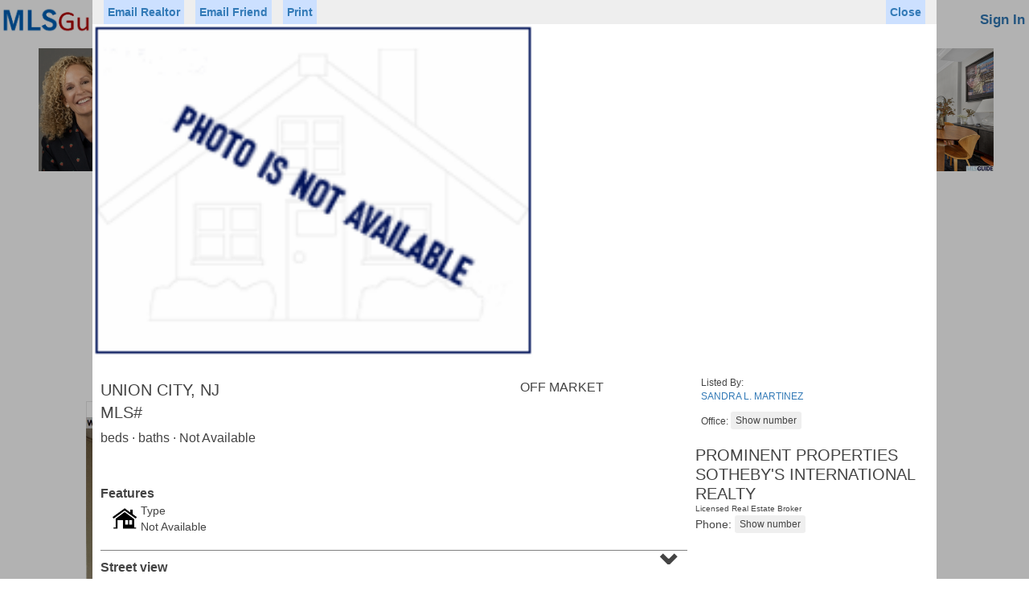

--- FILE ---
content_type: text/html; charset=utf-8
request_url: https://www.mlsguide.com/Properties/js/NJRET_Map.js?45
body_size: 13502
content:



<!DOCTYPE html>
<html lang="en-us">
<head id="Head1"><title>

</title><meta name="viewport" content="width=device-width, initial-scale=1" /><meta charset="UTF-8" /><meta name="author" content="Hudson County MLS" /><meta name="Copyright" content="Copyright © 2018 Realty Multiple Listing System, Inc. (aka RMLS, Hudson County MLS). All rights reserved.." /><meta name="ROBOTS" content="ALL" /><link href="https://www.mlsguide.com/css/bootstrap/3.3.5/bootstrap.min.css" rel="stylesheet" type="text/css" /><link href="/css/mlsguide.min.css?21" rel="stylesheet" />

      <script src="https://code.jquery.com/jquery-3.5.1.min.js"
   integrity="sha256-9/aliU8dGd2tb6OSsuzixeV4y/faTqgFtohetphbbj0="
   crossorigin="anonymous"></script>






    <script src="/js/mlsguide.min.js?63"  type="text/javascript"></script>
 
    <script>


        function loginShow() {
            $("#tbUserName").val("");
            $("#tbPassword").val("");
            $("#tbUserNameEmail").val("");
            $("#lbUserNameMsg").html("");
            $("#br_msg").css("display", "none");
            IsMemberAutoLogged_Service(); 
            $("html, body").animate({ scrollTop: 0 }, "slow");
        }

        function loginOwnerShow() {
            $("#tbOwnerUserName").val("");
            $("#tbOwnerPassword").val("");
            $("#tbOwnerUserNameEmail").val("");
            $("#lbOwnerUserNameMsg").html("");
            $("#br_msg_owner").css("display", "none");
            IsOwnerAutoLogged_Service();         
        }



        function loginMenuShow() {
            $(".login-menu").css("display", "block");
        }

        function loginMenuHide() {
            $(".login-menu").css("display", "none");
        }


        function loginHide() {
            $(".ml_main").css("display", "none");
            $("#cbAutoLogin").removeAttr('checked');
        }

        function loginOwnerHide() {
            $(".ml_main2").css("display", "none");
            $("#cbOwnerAutoLogin").removeAttr('checked');
        }

        function ownerInfoDlgSetup(mode) {
            if (mode == 2) {
                $("#btnContinueOwnerSignUp").show();
               // $("#btnMessageClose").hide();
            } else {
               // $("#btnMessageClose").show();
                $("#btnContinueOwnerSignUp").hide();
              
            }
        }

        function msgShow() {
            $("#br_msg").css("display", "block");
        }

        function msgOwnerShow() {
            $("#br_msg_owner").css("display", "block");
        }



        function updateOwnerLoginStatus(l) {
            if (l) {
                $("#OwnerLoginPanel").hide();
                $("#OwnerLogoutPanel").show();
                $(".marketplace-login-li").hide();
                $(".marketplace-logout-li").show();
            } else {
                $("#OwnerLogoutPanel").hide();
                $("#OwnerLoginPanel").show();
                $(".marketplace-logout-li").hide();
                $(".marketplace-login-li").show();
            }
        }



        $(document).ready(function () {


            updateOwnerLoginStatus(false)



            //$(".ml_main").css("display", "< %= ml_main_display %>");
            //$("#br_msg").css("display", "< %= br_msg_display %>");
            //$("#ml_br_error").css("display", "< %= ml_br_error_display %>");

            //$(".ml_main2").css("display", "< %= ml_main2_display %>");
            //$("#br_msg_owner").css("display", "< %= br_msg_owner_display %>");
            //$("#ml_br_owner_error").css("display", "< %= ml_br_owner_error_display %>");


            window.addEventListener("click", function (e) {
                if (!hasClass(e.target, "ml_main") && !hasClass(e.target, "ml_login_btn")) {
                    var pr = e.target.parentNode;
                    while (pr) {
                        if (hasClass(pr, "ml_main")) {
                            return;
                        }
                        pr = pr.parentNode;
                    }
                    loginHide();
                }
            }, false);


            window.addEventListener("click", function (e) {
                if (!hasClass(e.target, "ml_main2") && !hasClass(e.target, "ml_login_btn")) {
                    var pr = e.target.parentNode;
                    while (pr) {
                        if (hasClass(pr, "ml_main2")) {
                            return;
                        }
                        pr = pr.parentNode;
                    }
                    loginOwnerHide();
                }
            }, false);



            window.addEventListener("click", function (e) {
                if (!hasClass(e.target, "login-menu") && !hasClass(e.target, "ml_login_btn")) {
                    var pr = e.target.parentNode;
                    while (pr) {
                        if (hasClass(pr, "login-menu")) {
                            return;
                        }
                        pr = pr.parentNode;
                    }
                    loginMenuHide();
                }
            }, false);



        });
        
    </script>

<meta name="google-site-verification" content="gUYP9v5ahoS8peOYKGS-EfUuuQw39iPpYg745vSjjeI" /><meta name="msvalidate.01" content="705EA58A718D610619A5BF57F34C081D" />

<!-- Global site tag (gtag.js) - Google Analytics -->
<script async src="https://www.googletagmanager.com/gtag/js?id=G-V9RQ8DX8K3"></script>
<script>
  window.dataLayer = window.dataLayer || [];
  function gtag(){dataLayer.push(arguments);}
  gtag('js', new Date());

  gtag('config', 'G-V9RQ8DX8K3');
</script>


<style>

        .faq-container {
          
            margin-top: 20px;
        }

.faq {
            border: solid 2px #e00e0e;
            width: 320px;
            height: 68px;
            background: #fff5ff; 
            _color: red;
            color: #e00e0e;
            padding: 20px 4px;
            text-align: center; 
            font-size: 18px;
            _position: relative;
            display: inline-block;
        }

     
          .btm-links {
            display: inline-block;
            padding: 10px 20px;
        }




    </style>



    
</head>
<body>


  




 <form method="post" action="./NJRET_Map.js?404%3bhttps%3a%2f%2fwww.mlsguide.com%3a443%2fProperties%2fjs%2fNJRET_Map.js%3f45" id="form1">
<div class="aspNetHidden">
<input type="hidden" name="__EVENTTARGET" id="__EVENTTARGET" value="" />
<input type="hidden" name="__EVENTARGUMENT" id="__EVENTARGUMENT" value="" />
<input type="hidden" name="__VIEWSTATE" id="__VIEWSTATE" value="uBia/U9bsQUmQbaJ7NGH7kk4uVk+AdXqPFWJRuuxV5wlwbr+Sr+I6Z8ohW6d/[base64]/eTWqpI9l+D33RUTmO0YoIoLxP/Fg4A0rNujZyv3fIC6aoX7r8dmzG8DQ0tjRS4rVfohlc37iQUA6zBRJGqZ0LihbsoSxfGC1NkhZxLNQB/RFTk5rLrLjXiJqGcj9/L8DUgnufNqXDEM5r0g6nA7n547VBAeU7GKTHbobkhz0QWgT0er38fek6RGsdzfzugEiwPugVM625m31CJ2KBO/cftqDE/zSbRmEmOybhthPHCbII2g0rnsRMNwq/AcDTgHTbsbGRlBA2t2Hat9+M9iWFCOe3+S4LM175dYzXUEIIg1jwcjJ+Gifm45g60EBHzdu5tWz5vCc+WdWEcxYu5H5lPN9U5YBz0drNGsz275/KwNwY7VAji4GR0Bkm/MoY2l53lOZAK0uhAHr3jA06EV8UTKImlXYGyW8VjhZ+NISLBq5e9zCgKwlG67MbjITaldJO9QAEPj5Qeo1JUbpNOn1BqSNGsLOWp3/jNq41w2BzLwUOoPhS+vOQyL/R9Lpjix5pA3SwA5M6kovGMO5KK0ClMmqce4Y8YNnUq3X4cDQ81jTrRqsXsy7Cgw+UpfvlttC9bohcC6sWyj370svK9rLowvopSa+45PKWo5WgyU85Cd7bSERnL0TIBx2VvuGB3OFah0yPN2XuCKZuZXvqs/HM5opqcPtRJL0LoP03ZshPR5GZuIbt3seZ7XaIvDQO22hyXC4M/y6oPNwu/OAm2kp7qhTQdSNSfdb/Ei9AyZbmOEmk2QLhurjuKZ6l8s2aKbm5u5V2dotttRSsW4h/htPuiBcRllvuea1eH+I8R/lb/sQPU8iv5lgpV9Xo5EhYUNl7wDr++4VuDlG6NvsPSMnUa8PeepEKtrVoY7uz3049aLAFCC/z9cpjgxKJ78CqvSqF6V2uxg902p5TPz+wubVnWqX7mHfNOrSsE+CFbmvxGRkt6TL608MKzTdbUZeTzQ2klkBysIp0j2UCj6K+f3r6x0CAsVAN9BYaZQsiYxISuPfSNeKMrCQT+KDPjdrj2b8rL7BcnxjwTa96GCiK1Cc9PDO1n00+vPdB+E/c55GDnDaHfDK2kPuYdVE0XQ06GMkyz8KyITseq7/rDfClEaIBxYxQVSE5f8YcDpoz1gs5GocrGqNCrYoJCFhohBbmPSwRg2iTmaDMFAdsYGZ70MaJgUi3arAmFVRuXOVXPg+V1HCnw+BqOQvqWHbPiBjyeeZdQKMX6wAEBwTOw7MbX90cKVeupG3YDcT6ee24A+3xvCJ4nVcWTKD+3DfbD5cS7fwuXe4egtkBsno/fobPJHb4DJB7uoti3NpHykayNHc4EO/[base64]/2gkn+2XX9PXDusz++pCG6ds2zD2qeKa+eWLmH31P2Hbx6yDXx1i6vUOxF8BF9ANkPlTh7SwcaQ9y21n/VDRcYGdaW1Bq6/9V5Ho7uLhOXPb5itqb/UGGvV0FADAuriohWs2yOpYqALPp4ctjVcrms2sfcCLnhggR9CO+KgMfVo8aDhXBHODvb1ZK/9uvYXLSS1D3g3K8ZfqJNkRb15iTX3w2VRupubalqPxc5yeGCYFbPRY7PmxZwPPL1vuMDK1/rG0TjrOk3NmQY+OrFoEGUeQerVgnHxYrwSQ3p/[base64]/TprI476CAugCrZJdLI2e+zhRcGC0eN5vfE/4YbdXeBBT1eEs5L/cl/Mz9yPjAKZADHoKSxnTskcHIhky3B9eJzAcySQhvFWL7G0JPqGGUe9HT/EdAhF8kjUnykArOvV5lTkQwr7aPtCRsdT1cKZnsDQIkjNfLxwvhPtUic8AYDBs55s2vo3YdcZwFTwIvCtfOQZR/3JkMv/oFBK/EKE8z7OyJaOPbeQcPv6iUfdqi8CLrZSm36njNf6MjJvKXGc1CHDJJxkFTML99cXIijsyF3W+OXS56M6yf7aSRmofxwORRyDzzmOhSAllp/9idD2DYdfWPQuqcDTF+CmLWe0A1EfCSJZUtPwiMZGL3yExorFkx9cHIJhtH01GVr0vxtC3emaMQFFgh43dDw+Y26k2UpC0SRv7NX25x6OiD1xSuUJDO5784+jw+mK0t9/hjil+SvTqeeebdbZWJM8LNwTwQhLdVDA==" />
</div>

<script type="text/javascript">
//<![CDATA[
var theForm = document.forms['form1'];
if (!theForm) {
    theForm = document.form1;
}
function __doPostBack(eventTarget, eventArgument) {
    if (!theForm.onsubmit || (theForm.onsubmit() != false)) {
        theForm.__EVENTTARGET.value = eventTarget;
        theForm.__EVENTARGUMENT.value = eventArgument;
        theForm.submit();
    }
}
//]]>
</script>


<script src="/WebResource.axd?d=pynGkmcFUV13He1Qd6_TZCMcfNrZjOiXQgW55geIYvvPGdZDg8Q_HLQ1xnkIMEk_yZMs1Mzp6ZCLc32ZB7swQg2&amp;t=638901627720898773" type="text/javascript"></script>

<div class="aspNetHidden">

	<input type="hidden" name="__VIEWSTATEGENERATOR" id="__VIEWSTATEGENERATOR" value="510B8B35" />
	<input type="hidden" name="__PREVIOUSPAGE" id="__PREVIOUSPAGE" value="hHsIxjoHWDCq0jN9gy_qZlIkzNRiA5bhb59WzHBSrwpV1BsyuDEgUgFlSjQYdAiwKXDRNOwH8LpmQ3O4c9Auu_ixRJBwEd3doEpKsdyOiRs1" />
	<input type="hidden" name="__EVENTVALIDATION" id="__EVENTVALIDATION" value="NVA6vfsuJLlxOUAz2yZBRAvdtyaFzUrgGvpiy/LhyVY4tjOZP1eXt/u8+Htl3fsPjRjJGaRUm+Ba1YbKT05Q0MVtOTRd2bo75r5uU5wryEM6gkV6JBGeiUPyabKzaq6wmc3ucNPTz25ioe7mE/eS5kOx+t5IwXpTHyNmeCeL0fHYZQvtyFQqNbY0AYITwyWd5Bb0hVrNyA3QRtcmyYEX4W32DY2I8Y6M8GJGUbBbzwSQNAiYJoSd6zYCJ/yNw3sWY1BjJoPdQv8P8m7TALhlVBR2SgdFRJ+Tc6lrkNSRu2Ym9kUHSeu7/rFb5J35I5zJEv3K1rdTsgKTMiO8Brkrk1HTrkAlQ42eBUM4aIiX1ETrUlyMdv7rTCQRLY3r4c1o30cK0YHckTr7d9GPmMK6u4+TH6iDRySyAVb28FhJvSRL9564i7ZjNQ9SxoRQ3ilfmfjcT0XKF3eQvPguOSxrqtWYm4c/0hCZ0MjPxEa44wcREdVyY48F6pchZ9bLMP6obBFQDXvPoEXAxab5NW+bn0hXx+2y+okCFYKcmkfeb2tWPRcWiIRaYLfcT04QOCQScD7bsvD2s5OmuhOBmkwAZ2kpUGW8OE7EDqoumvbnbqQ/z2mxhCIw1ySRgH1DgC5dNtKQzOikCOwr2F4Nb1/9DFmemuMOToGulLgxe2CkcRb/ZyGZ+cQfMT5f8mOgcXyLRoDA/hS9tKA+vEDX7l4eNdNE6dhHTWKR4lINDpZbNC8E8SpXsSL5C9DmTrj0W+2zMYXF0mQblTw+BDGtZIP/S3WxNQHcaFkbSiHUnRWoRuzMm67UBOSA26GwN79IzHY/5LL+Swsht7TCmOGChuyWT7E34ceP9s8bTRlcdqi3FyX3Xp6o0gQ6FYBOGjEuHjHZI5p4u5NSo6J1X+ItlD/fJPFrQHGciEBeqt5SgJGjDPDDwBQ9FP9lkuu/3/d02SFKivkBVlIz0K3Pz23D8O6Xm44r6o6NCBdWzDwbJ0aOVkdkrtTERmJY9iXc0iqZWrzWYrB3AW3rsDLgv4qtpNYU+bVpO/OlIS8Y8Q9SDPkFzq72TnFDyK46KdAW3+3n5UI1eR9U5yj34wIPNqCbgUcIgQ==" />
</div>
 
 
    <a href="/">
        <img id="logo_bg" src="/images/MLS_Logo_txt.png" alt="Hudson County Multiple Listing Systems Inc" style="width:160px;position:absolute;z-index:25;top:0px;left:0px;margin-top:7px;" />
    </a>
     <div style= "width: 100%; height: 50px; z-index: 1; ">
        <div style="display:inline-block; width: 150px; vertical-align: top;">
            <a href="/">
               <img id="logo_sm" src="/images/MLS_Logo_txt.png" alt="RMLSNJ" style="width:160px;margin-top:7px;" />
            </a>
        </div>
        
   
   <div class="not-show-if-print" style="display:inline-block; width: calc(100% - 358px); vertical-align: top; padding-top: 11px; ">
    <nav class="desktop-nav2">
      <ul>
         <li><h2><a href="/PremierAgents.aspx" title="Premier Agents">Premier Agents</a></h2></li>
        <li><h2><a href="/FindOffice.aspx" title="Find a Real Estate Office">Find a Office</a></h2></li>
        <li><h2><a href="/FindAgent.aspx" title="Find a Real Estate Agent">Find an Agent</a></h2></li>
        <li id="liOpenHouse" name="liOpenHouse"><h2>
            <a id="lbOpenHouses" title="Virtual Open Houses" href="javascript:__doPostBack(&#39;ctl00$lbOpenHouses&#39;,&#39;&#39;)">Open Houses</a></h2></li>
       
          <!--
        <li class="marketplace-logout-li"><h2><a href="/Owner/Marketplace.aspx" title="Marketplace">Matketplace</a></h2></li>
        <li class="marketplace-login-li"><h2><a href="#" onclick="loginOwnerHide(); ownerInfoDlgSetup(2);  return false;" data-toggle="modal" data-target="#modalMarketplaceInfo" data-backdrop="false">Marketplace</a></h2></li>
        -->
            <li class="marketplace-login-li"><h2><a href="#" data-toggle="modal" data-target="#modalMembershipSelect" data-backdrop="false">Join MLS</a></h2></li>
         
        

        <li><h2><a href="#" data-toggle="modal" data-target="#modalContactUs" data-backdrop="false"  style="outline: none;" onclick="CommonAudit_Service(14);" title="Contact Hudson County Multiple Listing Systems Inc">Contact Us</a></h2></li>
        
      </ul>
    </nav>
    </div>
     


  
     
    
        
        
        
        <div  style= "display:inline-block; width: 200px; vertical-align: top; padding-top: 13px; padding-right: 5px; ">
          
            <div class="not-show-if-print" style=" text-align: right; font-weight: bold; font-size: 17px;">
               

              
               <div id="OwnerLoginPanel" style="display: block;">
                   <a onclick="loginMenuShow(); return false;" id="LinkButton_SignIn" title="Sign In" class="ml_login_btn" href="javascript:__doPostBack(&#39;ctl00$LinkButton_SignIn&#39;,&#39;&#39;)">Sign In</a>
               </div>
              

                <div id="OwnerLogoutPanel" style="display: none;">
                   <div style="display: inline-block; vertical-align: top;">
                        <a onclick="OwnerLogout_Service(); return false;" id="LinkButton_SignOut" class="ml_login_btn" href="javascript:__doPostBack(&#39;ctl00$LinkButton_SignOut&#39;,&#39;&#39;)">Consumer Sign Out</a>
                
                    </div>
                    <div style="display: inline-block; margin-left: 10px; padding-top: 3px;">
                        <a id="LinkButton_Profile" title="Profile" href="javascript:WebForm_DoPostBackWithOptions(new WebForm_PostBackOptions(&quot;ctl00$LinkButton_Profile&quot;, &quot;&quot;, false, &quot;&quot;, &quot;/Profile.aspx&quot;, false, true))"> <span class="glyphicon glyphicon-cog"></span></a>
                    </div>
                </div>
              
         
              
             
           
            </div>
              
       
       
        </div>

  

           
            <div id="LoginMenu" class="login-menu">

                  <input id="Button2" type="button" value="Consumer Sign In" class="btn btn-info login_btn ml_login_btn"  onclick="loginOwnerShow();"  />

                 <input id="Button1" type="button" value="REALTOR Login" class="btn btn-info login_btn ml_login_btn"   onclick="window.location.href = 'https://www.rmlsnj.com/?ml=yes';" />
        
            
            
            </div>



            <div class="ml_main">
                <div class="ml_row" style="text-align: center;">REALTOR Login</div>
                <div class="ml_row">
                   <div class="ml_col_label">User name:</div> 
                   <div class="ml_col_input"><input name="ctl00$tbUserName" type="text" id="tbUserName" class="ml_login_input" onkeypress="javascript:return clickButton(event,&#39;btnLogin&#39;);" /></div>
                </div>
                
                <div class="ml_row">
                    <div class="ml_col_label" style="padding-top:6px;">PIN #:</div> 
                    <div class="ml_col_input">
                        <input name="ctl00$tbPassword" type="password" autocomplete="off" id="tbPassword" class="ml_login_input" onkeypress="javascript:return clickButton(event,&#39;btnLogin&#39;);" /></div>
                </div>
                <div class="ml_row" style="height: 22px; white-space: nowrap; padding-left: 77px; padding-top: 2px;">
                   <div style="display: inline-block;">
                        <span onkeypress="javascript:return clickButton(event,&#39;btnLogin&#39;);"><input id="cbAutoLogin" type="checkbox" name="ctl00$cbAutoLogin" /></span>
                   </div>
                   <div style="display: inline-block; vertical-align: top; padding-top: 3px;">
                        <span style="font-size: 12px;">Remember me</span>
                    </div>
                </div>
                <div style="text-align: center; height: 50px; padding-top: 10px; margin-bottom:5px">

                     <!-- <input type="button" class="btn btn-info" value="Login" onclick="MemberLogin_Service();" /> -->


                       <input type="submit" name="ctl00$btnLogin" value="Login" onclick="MemberLogin_Service(); return false;" id="btnLogin" class="btn btn-info" />

          
                </div>
                 <div id="ml_br_error" class="ml_link_biger  ml_br_msg_err">
                     
                 </div>
                
                
               
                
                
                
                
                 <div class="ml_br_msg_link" style="margin-top: 5px;">
                    <a href=# onclick="msgShow(); return false;"><span class="ml_link_biger">Forgot your login</span></a>
                 </div>

                 <div id="br_msg" class="ml_br_msg ml_link_biger">
                      <div>Enter you email address in system</div>
                     <input name="ctl00$tbUserNameEmail" type="text" id="tbUserNameEmail" onkeypress="javascript:return clickButton(event,&#39;btnSendUserName&#39;);" style="width:227px;" />
                     <span id="lbUserNameMsg" class="ml_br_msg_err"></span>
                     <div  style="text-align: center; height: 50px; padding-top: 10px; margin-bottom:5px">
                        <input type="submit" name="ctl00$btnSendUserName" value="Send login" onclick="SendMemberUserName_Service($(&#39;#tbUserNameEmail&#39;).val()); return false;" id="btnSendUserName" class="btn btn-info" />
                     </div>

                  </div>


                 <div class="ml_br_msg">
                    <a href="mailto:info@rmlsnj.com">Click here if you are a licensed
                                real estate broker and want to know how to become a member.</a>

                 </div>


            </div>

            <div class="ml_main2" >
                
            
                 <div class="ml_row" style="text-align: center;">Consumer Sign In</div>


                <div class="ml_row">
                   <div class="ml_col_label">User name:</div> 
                   <div class="ml_col_input"><input name="ctl00$tbOwnerUserName" type="text" id="tbOwnerUserName" class="ml_login_input" placeholder="Email address" onkeypress="javascript:return clickButton(event,&#39;btnOwnerLogin&#39;);" /></div>
                </div>
                
                <div class="ml_row">
                    <div class="ml_col_label" style="padding-top:6px;">Password:</div> 
                    <div class="ml_col_input">
                        <input name="ctl00$tbOwnerPassword" type="password" autocomplete="off" id="tbOwnerPassword" class="ml_login_input" onkeypress="javascript:return clickButton(event,&#39;btnOwnerLogin&#39;);" /></div>
                </div>
                <div class="ml_row" style="height: 22px; white-space: nowrap; padding-left: 77px; padding-top: 2px;">
                   <div style="display: inline-block;">
                        <span onkeypress="javascript:return clickButton(event,&#39;btnOwnerLogin&#39;);"><input id="cbOwnerAutoLogin" type="checkbox" name="ctl00$cbOwnerAutoLogin" /></span>
                   </div>
                   <div style="display: inline-block; vertical-align: top; padding-top: 3px;">
                        <span style="font-size: 12px;">Remember me</span>
                    </div>
                </div>


                <div style="text-align: center; height: 50px; padding-top: 10px; margin-bottom:5px">
                    <input type="submit" name="ctl00$btnOwnerLogin" value="Login" onclick="OwnerLogin_Service(); return false;" id="btnOwnerLogin" class="btn btn-info" />
          

                </div>
                  <div id="ml_br_owner_error" class="ml_link_biger ml_br_msg_err">
                 </div> 
                
                 <div class="ml_br_msg_link" style="margin-top: 5px;">
                  
                  <!--
                    <a href="#" onclick="loginOwnerHide(); ownerInfoDlgSetup(2);  return false;" data-toggle="modal" data-target="#modalMarketplaceInfo" data-backdrop="false" style="outline: none;">
                                      <span class="ml_link_biger">Create account</span></a>
                                      -->

                    <a href="#" data-toggle="modal" data-target="#modalOwnerSignup" data-backdrop="false" style="outline: none;">
                                      <span class="ml_link_biger">Create account</span></a>
                                      &nbsp;&nbsp;&nbsp;&nbsp;&nbsp;&nbsp;&nbsp;&nbsp;&nbsp;&nbsp;&nbsp;&nbsp;&nbsp;&nbsp;
                                      <!--
                                      <a href=# onclick="loginShow(); return false;">
                                      <span class="ml_link_biger">REALTOR login</span>
                                      </a>
                                      -->

                 </div>
                 <div class="ml_br_msg_link" style="margin-top: 5px;">
                    <a href=# onclick="msgOwnerShow(); return false;"><span class="ml_link_biger">Forgot your login</span></a>
                 </div>
                 


                 <div id="br_msg_owner" class="ml_br_msg ml_link_biger">
                      <div>Enter you email address in system</div>
                     <input name="ctl00$tbOwnerUserNameEmail" type="text" id="tbOwnerUserNameEmail" class="ml_login_input" onkeypress="javascript:return clickButton(event,&#39;btnOwnerSendUserName&#39;);" style="width:227px;" />
                     <span id="lbOwnerUserNameMsg" class="ml_br_msg_err"></span>
                     <div  style="text-align: center; height: 50px; padding-top: 10px; margin-bottom:5px">
                        <input type="submit" name="ctl00$btnOwnerSendUserName" value="Send login" onclick="SendOwnerUserName_Service($(&#39;#tbOwnerUserNameEmail&#39;).val()); return false;" id="btnOwnerSendUserName" class="btn btn-info" />
                     </div>

                  </div>

            </div>



     </div>
 

  
    


 <div id="menu_nest">
 <nav class="navbar navbar-default"  style="margin-bottom: 0px;">
  <div class="container-fluid">
    <!-- Brand and toggle get grouped for better mobile display -->
    <div class="navbar-header">
      <button type="button" class="navbar-toggle collapsed" data-toggle="collapse" data-target="#mls-navbar-collapse-1">
        <span class="sr-only">Toggle navigation</span>
        <span class="icon-bar"></span>
        <span class="icon-bar"></span>
        <span class="icon-bar"></span>
      </button>
    </div>

    <!-- Collect the nav links, forms, and other content for toggling -->
    <div class="collapse navbar-collapse" id="mls-navbar-collapse-1" style="margin-right: -20px; margin-left: -20px;">
      <ul class="nav navbar-nav">
       <li><a href="/PremierAgents.aspx" title="Premier Agents">Premier Agents</a></li>
        <li><a href="/FindOffice.aspx" title="Find a Real Estate Office">Find a Office</a></li>
        <li><a href="/FindAgent.aspx" title="Find a Real Estate Agent">Find an Agent</a></li>
        <li id="liOpenHouse2" name="liOpenHouse2"><a id="lbOpenHouses2" title="Vitrual Open Houses" href="javascript:__doPostBack(&#39;ctl00$lbOpenHouses2&#39;,&#39;&#39;)">Open Houses</a></li>
      
       <!--
        <li class="marketplace-logout-li"><a href="/Owner/Marketplace.aspx" title="Marketplace">Marketplace</a></li>
        <li class="marketplace-login-li"><a href="#" onclick="loginOwnerHide(); ownerInfoDlgSetup(2);  return false;" data-toggle="modal" data-target="#modalMarketplaceInfo" data-backdrop="false">Marketplace</a></li>
     -->


       <!--
        <li><a href="#" onclick="loginOwnerShow(); return false;" class="ml_login_btn">Marketplace</a></li>
        -->
         <li><a href="#" data-toggle="modal" data-target="#modalMembershipSelect" data-backdrop="false">Join MLS</a></li>
    
      
        <li> <a href="#" data-toggle="modal" data-target="#modalContactUs" data-backdrop="false"  style="outline: none;" onclick="CommonAudit_Service(14);" title="Contact Hudson County Multiple Listing Systems Inc">Contact Us</a></li>

      </ul>
    </div><!-- /.navbar-collapse -->
  </div><!-- /.container-fluid -->
</nav>
</div>



   

   <div style="z-index: -1;">
   
      
        
   <div style="width: 100%;  text-align: center; padding: 150px 10px 120px 10px; font-size: 18px; font-weight: bold; ">Sorry , but the requested page was not found !</div>

   </div>


  
    

    <div id="footer" class="lbm-row lbm-ehc not-show-if-print" style=" text-align: center;">
    <div class="lbm-col-wrapper">
      <div class="lbm-column width-10">
        <p>&nbsp;</p>
      </div>
      <div class="lbm-column width-75 lbm-centered">
        <p><a href="/" title="Find a Property">Find a Property</a>&nbsp;&nbsp;|&nbsp;&nbsp;<a href="/FindOffice.aspx" title="Find Realtor Office">Find a Office</a>&nbsp;&nbsp;|&nbsp;&nbsp;<a href="/FindAgent.aspx" title="Find an Agent">Find an Agent</a><span id="spOpenHouse3">&nbsp;&nbsp;|&nbsp;&nbsp;<a id="lbOpenHouses3" title="Virtual Open Houses" href="javascript:__doPostBack(&#39;ctl00$lbOpenHouses3&#39;,&#39;&#39;)">Open Houses</a></span>&nbsp;&nbsp;|&nbsp;&nbsp;<a href="#" data-toggle="modal" data-target="#modalMembershipSelect" data-backdrop="false">Join MLS</a>&nbsp;&nbsp;|&nbsp;&nbsp;<a href="../../#" id="Link_ContactUs" data-toggle="modal" data-target="#modalContactUs" data-backdrop="false" style="outline: none;" onclick="CommonAudit_Service(14);" title="Contact Us">Contact Us</a></p>
            <div>  
            
            <div class="btm-links">  
            <a href="https://www.facebook.com/MLSGuidecom-1142774342450118/?ref=aymt_homepage_panel" target="_blank"  rel="noreferrer">
                <img alt="facebook" src="https://www.mlsguide.com/images/facebook.jpeg" height="34" />
            </a>
            </div>  
         

                <div class="btm-links">  
             <input id="Button3" type="button" value="REALTOR Login" class="btn btn-primary ml_login_btn"  onclick="loginShow();" />
                    </div>
            </div>


        <h6>All information deemed reliable but not guaranteed. | <g:plusone size="small" annotation="none"></g:plusone> <br />
          Realty Multiple Listing System, Inc., Incorporated in 1952 (aka RMLS, Hudson County MLS). All rights reserved 
Copyright © 2020 </h6>
      </div>
      
      <div class="lbm-column width-15">
        <p>&nbsp;</p>
      </div>
    </div>

   

     

 
  </div>


    
    <div style="padding: 10px; text-align: left;">
        
    </div>


   

     <div class="pr_bt_div">
            
 
<script language="javascript">




        function sendEmailToUs() {

        if ($("#CuFullName").val().trim().length == 0 ||
            $("#CuEmail").val().trim().length == 0 ||
            $("#CuMessage").val().trim().length == 0 ||
            $("#txtCuCaptchaText").val().trim().length == 0 ||
            $("#CuUserType").prop("selectedIndex") == 0 ||
            $("#CuUserType option:selected").text().length == 0)
            {
                $("#CuMsgLabel").text("Please fill all fields.");
            }
            else {
                $("#CuMsgLabel").text("");
                SendEmailToUs_Service();
            }   
    }



$(document).ready(function () {



    $("#modalContactUs").on('show.bs.modal', function () {

            GenerateNewCaptcha_Service('Us');

            $("#modalContactUs").addClass("fade");
            $("#CuFullName").val("");
            $("#CuCompany").val("");
            $("#CuCompanyCity").val("");
            $("#CuPhone").val("");
            $("#CuEmail").val("");
            $("#CuMessage").val("");
            $("#txtCuCaptchaText").val("");
            $("#CuMsgLabel").text("");
            $("#CuUserType").prop("selectedIndex", 0);
        
             

      });

 });

</script>
 
  <!-- Modal -->
  <div class="modal" id="modalContactUs" role="dialog" style="z-index: 9999999;">
    <div class="modal-dialog" style="max-width: 500px;">
    
      <!-- Modal content-->
      <div class="modal-content" >
        <div class="modal-header" style="height: 50px;">
          <button type="button" class="close" data-dismiss="modal">×</button>
           <img id="Image23333" class="dialog_logo" src="../../Images/MLSGuideLogo.png" alt="www.mlsguide.com: Contact broker about this listing" />
          <h4 class="modal-title" style="color: Gray;">Contact Us</h4>
        </div>
        <div class="modal-body">


        <div id="ContactUs1_Panel1" class="dialog_main">
	
            <table style="color: Gray;">
                <tr>
                    <td colspan="2" class="warn-text" style="text-align:justify; text-indent: 7px;">
                       NJAC 11: 5-6.1 requires licenses to identify themselves in all emails as 
                       they are named on their license; in addition their company name and city<br>
<br>
                    </td>
                </tr>
          
                <tr>
                    <td style="font-family: Arial, Helvetica, sans-serif; text-align: center;" 
                         colspan="2">
                       
                    </td>
                </tr>
                 <tr>
                    <td class="dialog_label_col" style="width: 200px;">
                         <span id="ContactUs1_Label2" class="textbluerightjust">Select one</span>
                    </td>
                    <td class="dialog_input_col" style="padding: 3px 0;">
                        <select id="CuUserType" style="padding: 3px 1px;">
                            <option selected></option>
                            <option>Lic Real Estate</option>
                            <option>Consumer</option>
                        </select>

                    </td>
                </tr>
                <tr>
                    <td class="dialog_label_col" style="width: 200px;">
                        <span id="ContactUs1_Label1" class="textbluerightjust">Your name</span>
                    </td>
                    <td class="dialog_input_col">
                        <input name="ctl00$ContactUs1$CuFullName" type="text" id="CuFullName" />
                    </td>
                </tr>
                 <tr>
                    <td class="dialog_label_col textbluerightjust">
                        Your company name<span style="font-size:10px; line-height: 10px;"><br>(consumer optional / required by licensee)</span></td>
                    <td class="dialog_input_col">
                        <input name="ctl00$ContactUs1$CuCompany" type="text" id="CuCompany" />
                    </td>
                </tr>
                <tr>
                    <td class="dialog_label_col textbluerightjust">
                       
                           Your company city<span style="font-size:10px; line-height: 10px;"><br>(required by licensee)</span></td>
                    <td class="dialog_input_col">
                        <input name="ctl00$ContactUs1$CuCompanyCity" type="text" id="CuCompanyCity" />
                    </td>
                </tr>
                <tr>
                    <td class="dialog_label_col textbluerightjust">
                    
                            Your phone number<span style="font-size:10px; line-height: 10px;"><br>(consumer optional / required by licensee)</span></td>
                    <td  class="dialog_input_col">
                        <input name="ctl00$ContactUs1$CuPhone" type="text" id="CuPhone" />
                    </td>
                </tr>
                <tr>
                    <td class="dialog_label_col">
                        <span id="ContactUs1_Label4" class="textbluerightjust">Your E-Mail</span>
                    </td>
                    <td  class="dialog_input_col">
                        <input name="ctl00$ContactUs1$CuEmail" type="text" id="CuEmail" />
                    </td>
                </tr>
                <tr>
                    <td class="dialog_label_col" style="vertical-align: top;">
                        <span id="ContactUs1_Label5" class="textbluerightjust">Message</span>
                    </td>
                    <td  class="dialog_input_col">
                        <textarea name="ctl00$ContactUs1$CuMessage" rows="5" cols="20" id="CuMessage" style="width:100%;resize: none;">
</textarea>
                    </td>
                </tr>

                                     <tr><td style="height:3px;"></td></tr>
                
            <tr>
                <td>
                </td>
                <td>               
                  <table>
                    <tr>
  
                        <td class="captcha">

                            <div style="height: 25px;">
                                <div id="CaptchaImageContainerUs" style="display: inline-block; width: 77px; vertical-align:top;">
                                    <img src="/GenerateCaptcha.ashx" alt="Captcha" style="height: 25px;"/>
                                </div>
               
                                 <input type="image" name="ctl00$ContactUs1$btnReGenerate" id="ContactUs1_btnReGenerate" title="Regenerate security code" src="/Images/reload.png" alt="Regenerate security code" onclick="GenerateNewCaptcha_Service(&#39;Us&#39;); return false;" style="height:20px;width:20px;margin-top: 2px;" />
                            </div>
                            <div>
                             <input name="ctl00$ContactUs1$txtCuCaptchaText" type="text" maxlength="20" id="txtCuCaptchaText" style="width:100px;" />
                            </div>
                            <div style="margin-top: 1px;">
                                <span class="captcha_text_small">Add the numbers</span>
                            </div>                                    
                         
                        </td>



                    </tr>

                  </table>
                </td>
            </tr>


                <tr>

                   <td colspan="2" style=" text-align: center; height: 16px;">
                        <span id="CuMsgLabel" style="color:Red;font-family:Arial;font-size:Medium;font-weight:bold;text-align: center"></span>
                    </td>


                </tr>
                <tr>
                    <td style=" text-align: right;">
                       </td>
                    <td style=" text-align: right;">
                       
                      

                   
                    </td>
                </tr>
            </table>
        
</div>

          
      
        </div>
        <div class="modal-footer">
        


          <button type="button" class="btn btn-default" data-dismiss="modal" style="float: left;">Close</button>

           <input type="submit" name="ctl00$ContactUs1$SendButton" value="Send" onclick="sendEmailToUs(); return false;" id="ContactUs1_SendButton" class="btn btn-default" />

        </div>
      </div>
      
    </div>
  </div>

     </div> 
     <div class="pr_bt_div">
        
 
<script language="javascript">



   function createOwnerAccount() {

        if ($("#OwFirstName").val().trim().length == 0 ||
            $("#OwLastName").val().trim().length == 0 ||
            $("#OwPassword").val().trim().length == 0 ||
            $("#OwRetypePassword").val().trim().length == 0 ||
            $("#OwEmail").val().trim().length == 0 ||
            $("#OwPhone").val().trim().length == 0 ||
            $("#txtOwCaptchaText").val().trim().length == 0 ) {
                    $("#OwMsgLabel").text("Please fill all fields.");
        }
        else {
            $("#OwMsgLabel").text("");
            CreateOwnerAccount_Service();
        }
    }


$(document).ready(function () {


    $("#modalOwnerSignup").on('show.bs.modal', function () {
     
            $("#modalOwnerSignup").addClass("fade");
            $("#OwFirstName").val("");
            $("#OwLastName").val("");
            $("#OwPassword").val("");
            $("#OwRetypePassword").val("");
            $("#OwEmail").val("");
            $("#OwPhone").val("");
            $("#rbOwEmail").attr('checked', 'checked');
     
            $("#txtOwCaptchaText").val("");
            $("#OwMsgLabel").text("");

      });


 });

</script>
 
  <!-- Modal -->
  <div class="modal" id="modalOwnerSignup" role="dialog" style="z-index: 9999999;">
    <div class="modal-dialog" style="max-width: 400px;">
    
      <!-- Modal content-->
      <div class="modal-content" >
        <div class="modal-header" style="height: 50px;">
          <button type="button" class="close" data-dismiss="modal">×</button>
           <img id="Image23334" class="dialog_logo" src="../../Images/MLSGuideLogo.png" alt="www.mlsguide.com: Contact broker about this listing" />
          <h4 class="modal-title" style="color: Gray;">Create account</h4>
        </div>
        <div class="modal-body">


        <div id="OwnerSignup1_Panel1" class="dialog_main">
	
            <table width="100%"  style="color: Gray;">
                <tr>
                    <td colspan="2">
                       
                    </td>
                </tr>
                <tr>
                    <td style="font-family: Arial, Helvetica, sans-serif; text-align: center;" 
                         colspan="2">
                       
                    </td>
                </tr>
                <tr>
                    <td class="dialog_label_col">
                        <span id="OwnerSignup1_Label1" class="textbluerightjust">First name</span>
                    </td>
                    <td class="dialog_input_col">
                        <input name="ctl00$OwnerSignup1$OwFirstName" type="text" maxlength="35" id="OwFirstName" autocomplete="off" autocorrect="off" />
                    </td>
                </tr>
                 <tr>
                    <td class="dialog_label_col">
                        <span id="OwnerSignup1_Label2" class="textbluerightjust">Last name</span>
                    </td>
                    <td class="dialog_input_col">
                        <input name="ctl00$OwnerSignup1$OwLastName" type="text" maxlength="35" id="OwLastName" autocomplete="off" autocorrect="off" />
                    </td>
                </tr>
                  <tr>
                    <td class="dialog_label_col">
                        <span id="OwnerSignup1_Label7" class="textbluerightjust">Email address</span>
                    </td>
                    <td  class="dialog_input_col">
                        <input name="ctl00$OwnerSignup1$OwEmail" type="text" maxlength="80" id="OwEmail" autocomplete="off" autocorrect="off" />
                    </td>
                </tr>

                <tr>
                    <td class="dialog_label_col">
                        <span id="OwnerSignup1_Label4" class="textbluerightjust">Password</span>
                    </td>
                    <td  class="dialog_input_col">
                        <input name="ctl00$OwnerSignup1$OwPassword" type="password" maxlength="30" id="OwPassword" />
                    </td>
                </tr>
                <tr>
                    <td class="dialog_label_col">
                        <span id="OwnerSignup1_Label6" class="textbluerightjust">Retype password</span>
                    </td>
                    <td  class="dialog_input_col">
                        <input name="ctl00$OwnerSignup1$OwRetypePassword" type="password" maxlength="30" id="OwRetypePassword" />
                    </td>
                </tr>
              
                  <tr>
                    <td class="dialog_label_col">
                        <span id="OwnerSignup1_Label8" class="textbluerightjust">Phone number</span>
                    </td>
                    <td  class="dialog_input_col">
                        <input name="ctl00$OwnerSignup1$OwPhone" type="text" maxlength="14" id="OwPhone" autocomplete="off" autocorrect="off" />
                    </td>
                </tr>
                  <tr>
                    <td class="dialog_label_col">
                        <span id="OwnerSignup1_Label9" class="textbluerightjust">Contact me by</span>
                    </td>
                    <td  class="dialog_input_col">
                        &nbsp;&nbsp;<input id="rbOwEmail" type="radio" name="ctl00$OwnerSignup1$ContactMe" value="rbOwEmail" checked="checked" /><label for="rbOwEmail">Email</label>
                        &nbsp;&nbsp&nbsp;&nbsp&nbsp;&nbsp&nbsp;&nbsp&nbsp;<input id="rbOwPhone" type="radio" name="ctl00$OwnerSignup1$ContactMe" value="rbOwPhone" /><label for="rbOwPhone">Phone</label>
                        &nbsp;&nbsp;&nbsp;&nbsp;&nbsp;&nbsp;&nbsp;&nbsp;<input id="rbOwEither" type="radio" name="ctl00$OwnerSignup1$ContactMe" value="rbOwEither" /><label for="rbOwEither">Either</label>
                    </td>
                </tr>
             

                                     <tr><td style="height:3px;"></td></tr>
                
            <tr>
                <td>
                </td>
                <td>               
                  <table>
                    <tr>
                        <td class="captcha">

                            <div style="height: 25px;">
                                <div id="CaptchaImageContainerOwner" style="display: inline-block; width: 77px; vertical-align:top;">
                                    <img src="/GenerateCaptcha.ashx" alt="" style="height: 25px;"/>
                                </div>
               
                                 <input type="image" name="ctl00$OwnerSignup1$btnReGenerate" id="OwnerSignup1_btnReGenerate" title="Regenerate security code" src="/Images/reload.png" alt="Regenerate security code" onclick="GenerateNewCaptcha_Service(&#39;Owner&#39;); return false;" style="height:20px;width:20px;margin-top: 2px;" />
                            </div>
                            <div>
                             <input name="ctl00$OwnerSignup1$txtOwCaptchaText" type="text" maxlength="20" id="txtOwCaptchaText" autocomplete="off" autocorrect="off" style="width:100px;" />
                            </div>
                            <div style="margin-top: 1px;">
                                <span class="captcha_text_small">Enter the characters shown in the image.</span>
                            </div>                                    
                         
                        </td>



                    </tr>

                  </table>
                </td>
            </tr>

            <tr>
                    <td colspan="2" style=" text-align: left;">
                       
                       NOTE: Your email address is your User Name.
               
                       </td>
                    
                </tr>
                   <tr>
                    <td colspan="2" style=" height: 5px;">
                       
                    
               
                       </td>
                    
                </tr>

                <tr>
                    <td colspan="2" style=" text-align: center;">
                        <span id="OwMsgLabel" style="color:Red;font-family:Arial;font-size:Medium;font-weight:bold;text-align: center;"></span>
                    </td>
                </tr>
            
            </table>
        
</div>

          
      
        </div>
        <div class="modal-footer">
        

          
          <button id= "btnSignIn_Close" type="button" class="btn btn-default" data-dismiss="modal" style="float: left;">Close</button>
          

        
          <button id= "btnSignIn" type="button" class="btn btn-default" data-dismiss="modal" style="float: left; display: none;" onClick="$('#modalMarketplaceInfo').modal('hide'); loginOwnerShow(); return false;">Sign In</button>
       

           <input type="submit" name="ctl00$OwnerSignup1$SendButton" value="Create account" onclick="createOwnerAccount(); return false;" id="OwnerSignup1_SendButton" class="btn btn-default" />

        </div>
      </div>
      
    </div>
  </div>

     </div> 
     <div class="pr_bt_div">
        
 
<script language="javascript">


$(document).ready(function () {
  
  
    $("#modalOwnerConfirm").on('show.bs.modal', function () {        
           // $("#modalOwnerConfirm").addClass("fade");
      });


 });

</script>
 
  <!-- Modal -->
  <div class="modal fade" id="modalOwnerConfirm" role="dialog"  data-backdrop="false" style="z-index: 9999999;">
    <div class="modal-dialog" style="max-width: 500px;">
    
      <!-- Modal content-->
      <div class="modal-content" >
        <div class="modal-header" style="height: 50px;">
          <button type="button" class="close" data-dismiss="modal">×</button>
           <img id="Image23334" class="dialog_logo" src="../../Images/MLSGuideLogo.png" alt="www.mlsguide.com: Contact broker about this listing" />
          <h4 class="modal-title" style="color: Gray;">Account created</h4>
        </div>
        <div class="modal-body">


        <div id="OwnerAccountCreateConfirmation1_Panel1" class="dialog_text">
	

               <p>In order to complete your account set up, an email will be sent to <span id="OwcOwnerEmail" style="font-weight: bold;"></span>. At this point, please click on the link to confirm your email address.</p>  
               <p>If the email address supplied to us is incorrect, you will need to create a new account with a valid email address.</p>    
               <p>If you do not receive the confirmation email, check your spam/junk folder or click <a href="#" onclick="SendOwnerConfirmationEmail_Service();return false;">here</a> to resend it.</p>  
                
        
</div>

          
      
        </div>
        <div class="modal-footer">
        


          <button type="button" class="btn btn-default" data-dismiss="modal" >Close</button>

   

        </div>
      </div>
      
    </div>
  </div>
      </div> 



   <div class="modal" id="modalMarketplaceInfo" role="dialog" style="z-index: 9999999;">
    <div class="modal-dialog" style="max-width: 500px;">
    
      <!-- Modal content-->
      <div class="modal-content" >
        <div class="modal-header" style="height: 50px;">
               
          <h4 class="modal-title" style="color: Gray; text-align: center;">
              <span id="lbMessageHeader">What is Marketplace ?</span> 
          </h4>
        </div>    
        <div class="modal-body" style="text-align:justify; text-indent: 10px;">
            <div id="yui_3_16_0_1_1490736955508_10413"><span id="yui_3_16_0_1_1490736955508_10414"><font face="Arial">The
 Marketplace allows a consumer looking to Sell/Lease or Buy/Rent Real 
Estate (Including Businesses) to create an account. Once the account is 
created, a consumer can post <span id="yui_3_16_0_1_1490736955508_10749">his or her</span> real estate or business needs to be viewed by Premier Agents only. At any time you can sign into your account to add<span id="yui_3_16_0_1_1490736955508_10831"> new, renew and/or delete</span> your posting(s). </font></span><font face="Arial">A User may enter multiple postings.&nbsp;&nbsp;All postings will remain active for 90 days.</font><font face="Arial" size="4">&nbsp;</font></div>
        </div>
        <div class="modal-footer">


           
                <input type="submit" name="ctl00$btnMessageClose" value="Close" onclick="$(&#39;#modalMarketplaceInfo&#39;).modal(&#39;hide&#39;); return false;" id="btnMessageClose" class="btn btn-default" style="float: left;" />
                    
              
          

                <input type="submit" name="ctl00$btnContinueOwnerSignUp" value="Continue" onclick="$(&#39;#modalMarketplaceInfo&#39;).modal(&#39;hide&#39;);$(&#39;#btnSignIn_Close&#39;).hide();$(&#39;#btnSignIn&#39;).show();$(&#39;#modalOwnerSignup&#39;).modal({ backdrop: false, keyboard: false }); return false;" id="btnContinueOwnerSignUp" class="btn btn-default" />
       
        </div>
      </div>
      
    </div>
  </div>

<div class="modal" id="modalMembershipSelect" role="dialog" style="z-index: 9999999;">
    <div class="modal-dialog" style="max-width: 500px;">
    
      <!-- Modal content-->
      <div class="modal-content" >
        <div class="modal-header" style="height: 50px;">
               
          <h4 class="modal-title" style="color: Gray; text-align: center;">
              <span id="Label1">Join MLS</span> 
          </h4>
        </div>    
        <div class="modal-body" style="text-align: center;">
            <a href="#" class="btn btn-primary" data-toggle="modal" data-target="#modalAgentInfo" data-backdrop="false" onclick="$('#modalMembershipSelect').modal('hide');">Agent</a>
            <div style="width: 40px; display: inline-block"></div>
            <a href="https://www.rmlsnj.com/private/membership/broker.aspx" class="btn btn-primary" >Designated Broker</a>
            <div style="width: 40px; display: inline-block"></div>
            <a href="#" class="btn btn-primary" data-toggle="modal" data-target="#modalAppraiserInfo" data-backdrop="false" onclick="$('#modalMembershipSelect').modal('hide');">Appraiser</a>
        <div style="width: 100%; text-align:center; margin-top: 20px;">
                 <a href="https://www.rmlsnj.com/private/docs/FeeSchedule.pdf"  target="_blank">View the RMLS fees</a>
             </div>
            
        </div>
        <div class="modal-footer">
           
                <input type="submit" name="ctl00$Button4" value="Close" onclick="$(&#39;#modalMembershipSelect&#39;).modal(&#39;hide&#39;);  return false;" id="Button4" class="btn btn-default" />
                    
              
          

              
        </div>
      </div>
      
    </div>
  </div>


   <div class="modal" id="modalAppraiserInfo" role="dialog" style="z-index: 9999999;">
    <div class="modal-dialog" style="max-width: 500px;">
    
      <!-- Modal content-->
      <div class="modal-content" >
        <div class="modal-header" style="height: 50px;">
               
          <h4 class="modal-title" style="color: Gray; text-align: center;">
              <span id="Label2">Appraiser</span> 
          </h4>
        </div>    
        <div class="modal-body" style="text-align:justify; text-indent: 10px;">
              If you are looking to join as a appraiser you should email the Liberty Board of REALTORS at billie@libertybor.com
        </div>
        <div class="modal-footer">


           
               
              
          

                <input type="submit" name="ctl00$Button6" value="Close" onclick="$(&#39;#modalAppraiserInfo&#39;).modal(&#39;hide&#39;);" id="Button6" class="btn btn-default" />
       
        </div>
      </div>
      
    </div>
  </div>


     
   <div class="modal" id="modalAgentInfo" role="dialog" style="z-index: 9999999;">
    <div class="modal-dialog" style="max-width: 500px;">
    
      <!-- Modal content-->
      <div class="modal-content" >
        <div class="modal-header" style="height: 50px;">
               
          <h4 class="modal-title" style="color: Gray; text-align: center;">
              <span id="Label3">Agent</span> 
          </h4>
        </div>    
        <div class="modal-body" style="text-align:justify; text-indent: 10px;">
         For Agents looking to join or be reinstated fill in the below information. The username for New/Reinstated Salespeople is their broker’s last name and their broker’s office #. If you do not know your brokers office code your will need to speak to your office. Only your Broker or Admin can supply you with the login for New/Reinstated Salespeople.
            
            <div style="margin-top: 20px; margin-left: 65px;">
                <div class="ml_row">
                   <div class="ml_col_label" style="width: 140px; font-weight: bold; color: gray">User name:</div> 
                   <div class="ml_col_input" style="float: none"><input name="ctl00$tbUserName_2" type="text" id="tbUserName_2" class="ml_login_input" style="width: 150px;" /></div>
                </div>
                
                <div class="ml_row">
                    <div class="ml_col_label" style="padding-top:6px; width: 140px; font-weight: bold; color: gray">Broker’s office #:</div> 
                    <div class="ml_col_input"  style="float: none">
                        <input name="ctl00$tbPassword_2" type="password" autocomplete="off" id="tbPassword_2" class="ml_login_input" style="width: 150px;" /></div>
                </div>
               
                <div style="padding-left: 110px; height: 50px; padding-top: 10px; margin-bottom:5px">

                     <!-- <input type="button" class="btn btn-info" value="Login" onclick="MemberLogin_Service();" /> -->


                       <input type="submit" name="ctl00$Button7" value="Login" onclick="NewMemberLogin_Service(); return false;" id="Button7" class="btn btn-primary" />

          
                </div>
                 <div id="ml_br_error_2" class="ml_link_biger  ml_br_msg_err" style="color: #337ab7">
                    
                 </div>
                     
               
                             
                
            


            </div>

        </div>
        <div class="modal-footer">


           
               
              
          

                <input type="submit" name="ctl00$Button5" value="Close" onclick="$(&#39;#modalAgentInfo&#39;).modal(&#39;hide&#39;);$(&#39;#tbUserName_2&#39;).val(&#39;&#39;);  $(&#39;#tbPassword_2&#39;).val(&#39;&#39;); return false;" id="Button5" class="btn btn-default" />
       
        </div>
      </div>
      
    </div>
  </div>




   <script>

       

   </script>
    


   <!-- Bootstrap core JavaScript ================================================== -->
    <!-- Placed at the end of the document so the pages load faster -->
    <script type="text/javascript" src="https://www.mlsguide.com/js/bootstrap.min.js"></script>

    <!--     <script type="text/javascript" src="https://stackpath.bootstrapcdn.com/bootstrap/4.5.0/js/bootstrap.min.js"></script> -->

    <!-- IE10 viewport hack for Surface/desktop Windows 8 bug -->
    <!-- <script type="text/javascript" src="http://getbootstrap.com/assets/js/ie10-viewport-bug-workaround.js"></script> -->
  
</form>
</body>
</html>



--- FILE ---
content_type: text/css
request_url: https://www.mlsguide.com/css/mlsguide.min.css?21
body_size: 6113
content:
body{font-family:Arial,Helvetica,sans-serif;font-weight:normal;color:#444;text-decoration:none;background:#fff}.no-padding{padding:0}.header{font-size:14px;text-align:center}.footer{font-size:10px;text-align:center}@media print{a[href]:after{content:none !important}.not-show-if-print{display:none}}div.search_container{position:relative;z-index:9999;top:-400px;left:200px}div.search_container2{z-index:9999;position:absolute;left:50%;top:50%;margin:-75pt 0 0 -250px;width:700px}div.search_container3{z-index:9999;position:absolute;left:50%;top:50%;margin:-50pt 0 0 -250px;width:700px;height:130px}@media screen and (max-width:768px){div.search_container2{width:100%;margin-left:0;left:0}}div.search_head{z-index:99;position:relative;color:#fff;background-color:rgba(51,122,183,1);width:300px;height:40px;padding:10px 5px 10px 5px;border:0;border-radius:8px}div.search_main{z-index:-1;position:relative;background-color:rgba(255,255,255,.75);width:500px;height:100px;top:-10px;padding:20px 5px 10px 5px;white-space:nowrap}div.search_main2{z-index:0;position:relative;background-color:rgba(255,255,255,.75);width:550px;height:100px;top:-10px;padding:20px 5px 10px 5px}input[type="text"],input[type="password"]{margin:0;font-family:sans-serif;font-size:18px;appearance:none;box-shadow:none;border-radius:none}input[type="text"]:focus,input[type="password"]:focus{outline:none}.autosuggest_list{min-width:100px;position:absolute;border:1px solid #ccc;background-color:#fff;color:#666}.autosuggest_list.scrolling{max-height:50%;overflow-x:hidden;overflow-y:auto}.autosuggest_list ul{list-style:none;padding:0;margin:0}.autosuggest_list li{padding:4px 6px;overflow:hidden;white-space:nowrap;cursor:pointer}.autosuggest_list li.selected{background-color:#e2eef2;color:#666}#search .autosuggest_list{width:400px;text-align:left}.asl-bold{font-weight:bold}.typeWeightNormal{font-weight:normal !important}.h5{font-style:normal;font-weight:300;font-size:16px;line-height:1.5;margin:5px 0;font-weight:bold}h6{font-size:11px;line-height:1.3}#AddressSearch{height:30px;color:#666;width:100%;margin-top:2px;border:solid 1px #808080}#PropertySearch{height:30px;color:#666;width:100%;margin-top:2px}.sub_search_container{width:100%;float:left;margin-right:-70px}.sub_search_content{margin-right:70px;padding-right:7px}.sub_search_sidebar{width:70px;float:right}.search_nest{text-align:left}.list_nest{display:inline-block}@media all and (max-width:976px){.search_nest{display:block}}@media all and (min-width:977px){.search_nest{display:inline-block;width:980px}.list_nest{width:980px}}div.search_container4{z-index:9999;max-width:507px;padding:5px;height:60px}.sub_search_container_2{width:100%;float:left;margin-right:-220px}.sub_search_content_2{margin-right:80px;padding-right:7px}.sub_search_sidebar_2{width:80px;float:right;text-align:left}.sr_container{width:100%;min-width:390px;float:left;margin-right:-220px}.sr_content{margin-right:220px;padding-right:7px}.sr_sidebar{width:220px;float:right;margin-top:7px;text-align:right}div.zero_padding{padding:0}div.sr_image{max-width:150px}div.sr_list_item{border:2px solid #c0c0c0;max-width:647px;margin:7px -5px 7px 5px;padding:7px 0 7px 2px}.sr_text{color:#000;font-size:small;text-transform:capitalize}.sr_price{font-size:medium}nav.desktop-nav{position:relative;top:-20px;left:170px;width:calc(100% - 170px);padding:0;margin:0;padding-right:30px}nav.desktop-nav ul{display:flex;justify-content:space-between;list-style-type:none;width:100%}nav.desktop-nav ul{padding:0;margin:0}nav.desktop-nav li{padding:5px;margin:auto;border:2px solid #337ab7;_border-radius:5px;font-size:14px;text-align:center}@media all and (max-width:1100px){nav.desktop-nav li{font-size:12px}nav.desktop-nav2 h2{font-size:15px!important}}@media all and (max-width:980px){nav.desktop-nav li{font-size:11px}}@media all and (max-width:930px){nav.desktop-nav li{font-size:9px}}@media all and (max-width:860px){nav.desktop-nav li{font-size:8px}}@media all and (max-width:800px){nav.desktop-nav li{font-size:7px}}nav.desktop-nav2{position:relative;_top:-20px;_width:calc(100% - 570px);_width:600px;padding:0;margin:0}nav.desktop-nav2 ul{display:flex;justify-content:space-between;list-style-type:none;_width:100%;padding:0;margin:0}nav.desktop-nav2 li{padding:5px;margin:auto;font-size:17px;font-weight:bold;text-align:center}nav.desktop-nav-bottom{position:relative;width:100%;padding:0 100px 0 100px;margin:0}nav.desktop-nav-bottom ul{display:flex;justify-content:space-between;list-style-type:none;width:100%}nav.desktop-nav-bottom ul{padding:0;margin:0}nav.desktop-nav-bottom li{padding:5px;margin:0;border:2px solid #337ab7;_border-radius:5px}@media all and (max-width:1000px){nav.desktop-nav{display:none}nav.desktop-nav2{display:none}#logo_bg,#logo_bg_1{display:none}#f_menu_desktop{display:none}}@media all and (min-width:1001px){#logo_sm{display:none}#f_menu_mobile{display:none}#menu_nest{display:none}}@media all and (max-width:500px){div.search_container3{left:0;top:102%;margin:0 0 0 0;width:100%}div.search_main{width:100%}#footer{position:relative;top:140px}}.desktop-nav2,.search_main ul{list-style-type:none;margin:0;padding:0}.desktop-nav2,.search_main li{display:inline;margin-right:20px}@media all and (min-width:996px){.list_office_img{text-align:right}}.list_office_img{margin-top:10px}@media all and (max-width:663px){.width662_100pc{width:100%}.width662_67pc{width:67%}}@media all and (max-width:483px){.width482_100pc{width:100%}}.textbluebigcenter{font-family:Helvetica,Arial,sans-serif;font-size:15px;font-weight:bold;color:#001358;text-decoration:none;text-align:center;vertical-align:middle;line-height:15px}.textbluebiger{font-family:Helvetica,Arial,sans-serif;font-size:13px;font-weight:bold;color:#0060b6;text-decoration:none;text-align:left;vertical-align:middle;line-height:16px}.textcenterjust{font-family:Helvetica,Arial,sans-serif;font-size:12px;font-weight:normal;color:#333;text-decoration:none;text-align:center;vertical-align:middle;line-height:14px}.textsmalltitle{color:#808080}.hr_line{margin-top:10px;margin-bottom:10px;border-top:1px solid #808080;width:100%}div.div_outer_btn{text-align:center;margin:10px}div.reo_section{display:inline-block;max-width:400px;margin:5px;text-align:left}div.reo_sec_title{padding-left:20px;margin-top:40px;margin-bottom:10px}div.pr_prop_name{display:inline-block;width:130px}#pr_ag_main{display:table}@media all and (min-width:1100px){#pr_ag_main{margin:0 auto}}#pr_ag_photo{display:inline-block;height:160px;_border-top:1px solid #000;_border-left:1px solid #000;_border-bottom:1px solid #000;margin-bottom:10px}#pr_ag_info{display:inline-block;height:160px;border:1px solid #337ab7;vertical-align:top;padding:7px;min-width:310px;margin-bottom:10px}.pr_text_big_bold{font-size:22px;font-weight:bold}.pr_text_big{font-size:18px}.pr_text_mid_bold{font-size:16px;font-weight:bold}.pr_text_small_bold{font-size:14px;font-weight:bold}.pr_ag_text_small{font-size:10px}.pr_ag_text_big_bold{font-size:20px;font-weight:bold;white-space:nowrap}.pr_filter_nav,.pr_filter_selection{display:block;padding:0;margin-left:10px;text-align:left}.pr_filter_selection{padding-top:10px}.pr_filter_section{position:relative;display:inline-block;height:35px;border-bottom:1px solid #ccc;border-top:1px solid #ccc;border-right:1px solid #ccc;border-left:1px solid #ccc;width:100px;margin-left:-5px;margin-top:-1px;cursor:pointer;vertical-align:top}.pr_filter_section_button{position:relative;display:inline-block;height:35px;margin-left:-5px;margin-top:-1px;vertical-align:top}.pr_filter-section-label{font-weight:700;color:#0054a0;cursor:pointer;margin-top:8px;padding-left:10px}.pr_filter-section-label:before{content:'';position:absolute;top:50%;right:10px;border:5px solid #0054a0;border-right-color:transparent;border-left-color:transparent;border-bottom-color:transparent;border-bottom-width:0}.pr_filter-drop{display:none;position:absolute;top:32px;left:0;margin-left:-1px;margin-top:1px;margin-right:13px;width:100%;border-bottom:1px solid #d3d3d3;border-right:1px solid #d3d3d3;border-left:1px solid #d3d3d3;border-top:0;border-bottom-right-radius:5px;border-bottom-left-radius:5px;background:#fff;z-index:50}.pr_filter-drop ul{list-style:none;padding:0;margin-bottom:0}.pr_filter-drop ul>li>.value{font-weight:700;color:#0054a0;cursor:pointer;display:block;white-space:nowrap;overflow:hidden;text-overflow:ellipsis}.pr_filter-drop ul>li:last-child>.value{border-bottom-right-radius:5px;border-bottom-left-radius:5px}.pr_filter-drop ul>li:hover>.value{background:#337ab7;color:#fff;text-decoration:none}.pr_filter-drop ul>li>.value{padding:5px 8px 5px 10px;border-bottom:1px solid #d3d3d3}.pr_filter-drop ul>li>.value-top{border-top:1px solid #d3d3d3}.pr_filter-drop ul>li:last-child>.value{border-bottom:none}.pr_filter-drop ul>li:first-child>.value{border-top:1px solid #d3d3d3}.pr_filter-section-selection{position:relative;display:none;border-bottom:1px solid #bbb;border-top:1px solid #bbb;border-right:1px solid #bbb;border-left:1px solid #bbb;background:#e5e5e5;margin-left:-5px;margin-top:-1px;margin-bottom:10px;vertical-align:top;border-bottom-right-radius:4px;border-bottom-left-radius:4px;border-top-right-radius:4px;border-top-left-radius:4px;margin-right:10px;padding-left:5px;padding-right:20px;padding-top:1px;box-shadow:3px 3px 1px #888}.pr_filter-section-selection-clear{font-size:medium;font-weight:bold;margin-left:5px;position:absolute;top:-2px;right:5px}.pr_checkbox input[type=checkbox]{margin-bottom:1px;margin-right:3px;vertical-align:text-bottom}.pr_filter_update{width:100%;text-align:center;padding:8px}.pr_filter_link{border-bottom:1px solid #d3d3d3;font-weight:bold}#fs_status,#dd_status{_width:150px;_width:110px;width:134px}#fs_price,#dd_price{width:240px}#fs_type,#dd_type{_width:291px;_width:276px;width:192px}#fs_beds,#dd_beds{_width:140px;_width:100px;_width:85px;width:75px}#fs_baths,#dd_baths{_width:140px;_width:100px;_width:85px;width:75px}#fs_vt,#dd_vt{width:150px}#fs_vt{margin-right:8px;margin-bottom:10px}.pr_bt_div{display:inline-block;width:60px;vertical-align:top;text-align:center;font-size:small;line-height:15px;margin-right:15px}.pr-link_div{padding:2px 2px 2px 4px;margin:0;border:2px solid #337ab7;border-radius:5px;width:85px}.dialog_logo{float:left;height:40px;margin-top:-10px;margin-left:-5px}.dialog_main input[type="text"],textarea{width:100%;margin-top:3px;margin-bottom:3px}.dialog_main input[type="password"]{width:100%;margin-top:3px;margin-bottom:3px}.dialog_main_calc input[type="text"],input[type="password"],textarea{width:100px;margin-top:3px;margin-bottom:3px}.dialog_label_col{text-align:right;padding-right:8px}.dialog_input_col{text-align:left}.dialog_input_col input[type="radio"]{position:relative;top:2px;margin-right:3px}.dialog_text{text-indent:8px;text-align:justify}.captcha{padding-top:10px;text-align:left;padding-bottom:10px}.captcha_text_small{font-size:smaller;color:#808080;line-height:8px}.login-menu{display:none;width:190px;height:128px;background:#337ab7;z-index:999999;position:fixed !important;top:0;right:0;padding:3px;color:#fff;text-align:center}.login_btn{width:140px;margin-top:18px}.ml_main input[type="text"],input[type="password"]{line-height:8px;width:150px;color:#808080}.ml_main2 input[type="text"],input[type="password"]{line-height:8px;width:150px;color:#808080}.ml_main{display:none;width:237px;background:#337ab7;z-index:999999;position:fixed !important;top:0;right:0;padding:5px;color:#fff}.ml_main2{display:none;width:237px;background:#337ab7;z-index:999999;position:fixed !important;top:0;right:0;padding:5px;color:#fff}.ml_col_label{display:inline-block;padding-top:3px}.ml_col_input{display:inline-block;float:right}.ml_login_input{font-size:16px !important;height:26px}.ml_row{height:30px}.ml_br_msg>a{font-size:9px}.ml_main a:link{color:#fff}.ml_main a:visited{color:#fff}.ml_main2 a:hover{color:#ff9}.ml_main2 a:link{color:#fff}.ml_main2 a:visited{color:#fff}.ml_main2 a:hover{color:#ff9}.ml_br_msg{margin-top:10px;text-align:justify}.ml_br_msg>p{text-indent:5px}.ml_link_biger{font-size:12px}.ml_br_msg_err{color:#0ff}div.agent_rounded{border:2px solid #337ab7;padding:10px 7px 7px 7px;_border-radius:25px}table.agent_list{display:table;border-collapse:separate;border-spacing:4px;border-color:#808080}.agent_list_header{font-family:Helvetica,Arial,sans-serif;font-size:16px;font-weight:bold;color:#337ab7;text-decoration:none;text-align:center;vertical-align:middle;line-height:17px}.agent_list_text{font-family:Helvetica,Arial,sans-serif;font-size:13px;font-weight:normal;color:#337ab7;text-decoration:none;text-align:left;vertical-align:middle;line-height:15px}.agent_list_text_bold{font-family:Helvetica,Arial,sans-serif;font-size:14px;font-weight:bold;color:#337ab7;text-decoration:none;text-align:left;vertical-align:middle;line-height:15px}.underbaner_text{font-family:Helvetica,Arial,sans-serif;font-size:11px;font-weight:normal;color:#001358;text-decoration:none;text-align:left;vertical-align:middle;line-height:15px}.agent_office_text{font-family:Helvetica,Arial,sans-serif;font-size:14px;font-weight:bold;color:#c20007;text-decoration:none;text-align:left;vertical-align:middle;line-height:17px;text-transform:uppercase}.agent_name_text{font-family:Helvetica,Arial,sans-serif;font-size:14px;font-weight:normal;font-style:italic;color:#001358;text-decoration:none;text-align:left;vertical-align:middle;line-height:14px;text-transform:capitalize}.agent_info_text{font-family:Helvetica,Arial,sans-serif;font-size:14px;font-weight:bold;color:#001358;text-decoration:none;text-align:left;vertical-align:middle;line-height:12px;text-transform:capitalize}.agent_bio_text{font-family:Helvetica,Arial,sans-serif;font-size:13px;font-weight:normal;color:#001358;text-decoration:none;vertical-align:middle;line-height:17px;text-align:justify}.open_house{color:#be0000}.sl_ad_top_container{display:inline-block;width:980px;height:150px;overflow-x:hidden;overflow-y:hidden;white-space:nowrap;position:relative;margin:0 0 20px 0;top:0;left:0;text-align:left;padding-left:5px}.sl_ad_top_slide{display:inline-block;width:100%;height:165px;margin-right:5px;vertical-align:top;text-align:center}.sl_ad_top_img{width:233px;height:153px}.sl_ad_top_img_agent{height:153px}.sl_ag_container{display:table;width:100%;height:148px;overflow-x:hidden;overflow-y:hidden;white-space:nowrap;border:1px solid #c0c0c0;min-width:474px}.sl_ag_slide{display:inline-block;height:148px;margin-right:4px;vertical-align:top}.sl_ag_photo{height:144px;padding-top:2px;padding-left:2px}.sl_ag_text_small{font-size:10px}.sl_ag_text_big_bold{font-size:16px;font-weight:bold}.sl_ag_text_link{font-size:14px}.sl_ag_office_img{height:50px;border-width:0}.premier-agent-img,.pr_premier-agent-img{position:absolute}@media all and (max-width:483px){.premier-agent-img{top:-120px;right:76px}}@media all and (max-width:954px) and (min-width:484px){.premier-agent-img{top:-120px;right:-50px}}@media all and (min-width:953px){.premier-agent-img{top:-2px;right:0}}@media all and (max-width:483px){.pr_premier-agent-img{top:0;right:0}}@media all and (max-width:954px) and (min-width:484px){.pr_premier-agent-img{top:0;right:0}}@media all and (min-width:953px){.pr_premier-agent-img{top:0;right:0}}.news-panel{border:1px solid #337ab7;padding:7px;margin-top:10px;margin-bottom:15px}.news-header{font-weight:bold;font-size:12px;vertical-align:middle;color:#000;font-family:Arial;text-align:justify}.news-text{font-weight:normal;font-size:10px;vertical-align:middle;color:#000;font-family:Arial;text-align:justify}input[type=text].price-input{width:90px;font-size:14px;border:0;color:#0054a0;font-weight:bold}.price-box{display:inline-block;border:1px solid #ccc;padding:5px}.price-box-select{border:1px solid #337ab7}.text-right{text-align:right}.listing{min-width:300px;height:165px}.listing-premier-user{background-color:#d1f9f6}.listing-goldstar-user{background-color:#efe9d5}@media all and (min-width:1121) and (max-width:1500px){.listing{height:210px}}@media all and (min-width:1046) and (max-width:1120px){.listing{height:240px}}@media all and (min-width:975px) and (max-width:1020px){.listing{height:190px}}@media all and (min-width:935px) and (max-width:974px){.listing{height:200px}}@media all and (min-width:780px) and (max-width:934px){.listing{height:220px}}@media all and (min-width:701px) and (max-width:779px){.listing{height:245px}}@media all and (min-width:505px) and (max-width:700px){.listing{height:170px}}@media all and (min-width:409px) and (max-width:504px){.listing{height:210px}}@media all and (max-width:408px){.listing{height:230px}}.phone-line{line-height:25px}.nav-tabs>li.active>a,.nav-tabs>li.active>a:hover,.nav-tabs>li.active>a:focus{background-color:rgba(51,122,183,1);color:#fff}@media all and (max-width:599px){#agent-panel{white-space:normal}}@media all and (min-width:600px){#agent-panel{white-space:nowrap}}.become-member>p{text-indent:7px}.agent-name-link{color:#337ab7}.warn-text{color:#c20007}.ss-header{font-size:22px;color:#3b4144}.ss-search{font-size:18px;color:#3b4144}.ss-filter{font-size:15px;color:#696969}.ss-item{margin:20px auto;max-width:400px;background-color:#e6fff2;padding:10px}#OpenHouseFilter{padding:0;margin-left:5px;margin-bottom:15px}.desktop-nav2 h1,h2{font-size:17px;font-weight:bold;vertical-align:top;padding:0;margin:0}.search_container3 h2{font-size:14px;padding:0;margin:0;line-height:1.42857143}.property-txt-h1,.property-txt-h2,.property-txt-h3,.property-txt-h4,.property-txt-h5,.property-txt-h6,.property-section-title,.prop-desc-data-container{color:#444;font-family:Gotham,gotham,Verdana,sans-serif}.property-txt-h1{font-size:22px}.property-txt-h2{font-size:20px}.property-txt-h3{font-size:16px}.property-txt-h4{font-size:14px}.property-txt-h5{font-size:12px}.property-txt-h6{font-size:10px}.property-section-title{font-size:16px;font-weight:bold}.property-txt-h1 h1{font-size:22px;line-height:1.4;margin-top:0;margin-bottom:0}.property-txt-h2 h2{font-size:20px;line-height:1.4;margin-top:0;margin-bottom:0}.property-txt-h2 h3{font-size:16px}.property-txt-h2 h4{font-size:14px}.property-txt-h2 h5{font-size:12px}.property-txt-h2 h6{font-size:10px}ul.horizontal{list-style-type:none;margin:0;padding:0;overflow:hidden;float:left;height:100%;width:100%}ul.horizontal li{float:left;display:list-item;height:100%;margin:0 7px}ul.horizontal li:first-child{margin-left:14px}ul.horizontal li:last-child{margin-right:14px}ul.horizontal span.pmenu-item{display:block;height:100%;width:100%;background:#cce0ff;padding:5px}ul.horizontal a{text-decoration:none;font-weight:600;font-family:Gotham,gotham,Verdana,sans-serif}.property-modal,.agent-modal{z-index:10001;display:none;position:fixed;top:0;width:100%;height:100%;background-color:rgba(0,0,0,.3);overflow-y:auto;overflow-x:hidden;padding-top:30px}.property-modal-content,.agent-modal-content{margin:0 auto;background-color:#fff;position:relative;padding:0;outline:0;width:1050px;height:auto;min-height:105%;overflow:hidden}.property-modal-title-bar,.agent-modal-title-bar{position:fixed;top:0;width:1050px;margin-right:10px;height:30px;z-index:10003;_background:#d1f9f6;background:#eee}.property-modal-content,.property-modal-title-bar{min-width:395px}.agent-modal-content,.agent-modal-title-bar{min-width:365px}.p-agent-info-container{overflow:hidden;width:100%}.p-agent-info-photo{float:left;width:100px}.p-agent-info-data{float:left;width:200px;padding:7px}.p-ft-container{display:inline-block;padding-right:20px}.p-ft-img-container{display:inline-block;vertical-align:top;padding-top:5px}.p-ft-img{height:30px}.p-ft-data-container{display:inline-block;vertical-align:top;margin-left:5px}.tb-box{border-top:1px solid #808080;_border-bottom:1px solid #808080;margin-top:-1px}.tb-box-header{padding:10px 0;cursor:pointer;white-space:nowrap;overflow:hidden}.tb-box-header-overflow{overflow:visible}.tb-box-collapsed{display:none}.main-info-container{overflow:hidden;width:100%;margin-top:15px}.property-section-body{margin-left:15px}#pPriceHistoryAddress{margin-bottom:10px}#pDescription-Container{float:left;width:calc(100% - 300px);padding:10px}#pAgentInfo{float:left;width:300px}#pOpenHousesInfo,#pLiveStreamsInfo{color:#be0000}#pOpenHouses,#pLiveStreams,#pFeatures,#pPriceTaxHistory2{display:none;margin-top:20px}#pFeatures{margin-bottom:20px}#pOpenHousesInfo,pLiveStreamsInfo,#pFeaturesInfo,#pPriceHistory,#pTaxHistory{padding-left:15px}#pOpenHousesInfo p,#pLiveStreamsInfo p,#pFeaturesInfo p{margin-top:7px}#pVirtualTour{margin-top:7px}#pFavorite{position:relative;margin:10px 0 0 0;height:40px}#pMain{display:inline-block;width:66.6667%;min-width:300px}#pPrice{display:inline-block;width:33.3333%;float:right;vertical-align:top;padding-left:35px}#pRemark{display:inline-block;text-align:justify;width:66.6667%}.pBB-Desc{padding-top:7px;padding-bottom:7px}.pimages-slider{height:416px}.pimages-container{position:absolute;top:0;left:0;white-space:nowrap}.pimages-transition{transition:left .3s;-webkit-transition:left .3s}.slide{display:inline-block;vertical-align:top;white-space:normal;margin-right:-4px}.pimage-container-main{width:550px;height:416px;padding:1px 2px 1px 1px}.pimage-container-sub2{width:280px;height:208px;padding:1px}.pimage-main{width:100%;height:100%;cursor:pointer}.pimage-sub{width:100%;height:100%;cursor:pointer}.image-slide-arrow{display:block;height:100%;width:60px;position:relative;text-align:center;cursor:pointer}#pImageSlideArrowLeft{float:left;z-index:10002}#pImageSlideArrowRight{float:right;z-index:10002}.slide-sign{display:inline-block;margin:auto;position:absolute;top:0;left:0;right:0;bottom:0;background:#808080;width:35px;height:50px;opacity:.5;transition:opacity .1s ease-in-out;border:solid 1px #cce0ff;color:#fff;font-size:24px;padding-top:7px;font-family:Arial}.slide-sign:hover{opacity:1}.collaps-sign{font-size:45px;float:right;line-height:1;margin-right:5px}.collaps-sign-down{line-height:0;margin-top:-8px}#LoadingImage,#LoadingImage2{position:absolute;top:50%;left:50%;z-index:10000;display:none}.pager a{border:1px solid #337ab7 !important;border-radius:4px;padding:4px 8px;text-decoration:none}.pager a:hover,pager a:focus{background:#eff0f2;text-decoration:none}.positive-change{color:#32cd32}.negative-change{color:#f00}.property-description-table th,.property-description-table td{padding:2px 6px}.prop-3-container{position:relative;margin:6px 2px;display:inline-block;width:300px;height:240px}.prop-desc-image{width:inherit;height:inherit;display:inline-block;vertical-align:top;position:absolute;top:0;left:0;z-index:1}.prop-desc-link{position:absolute;left:0;right:0;top:0;bottom:0;z-index:2}.prop-desc-data-container{font-size:16px;line-height:1.3;display:block;vertical-align:top;position:absolute;color:#fff;left:10px;bottom:10px;z-index:2}.prop-desc-data-container p{margin:0;padding:0}.prop-ads-bottom-container{width:100%;padding:10px;margin-top:35px}.prop-ads-bottom{display:inline-block;margin-right:25px;width:30%;min-width:290px}.listing-item{display:inline-block;width:340px;text-align:left;margin:20px 5px}.listing-item-bottom-container p{line-height:14px;overflow:hidden;white-space:nowrap;margin:0;padding:0 0 6px 0;margin:-3px 0 0 0}.listing-item-image-container-data-bottom p{line-height:12px}.listing-item-top-container{width:inherit;height:20px;border:solid 1px rgba(0,0,0,.1);border-bottom-width:0;overflow:hidden}.listing-item-image-container{position:relative;width:inherit;height:280px;background:url("/images/bg_home.png");background-size:cover}.listing-item-bottom-container{width:inherit;height:57px;border:solid 1px rgba(0,0,0,.1);border-top-width:0;padding:10px 7px}.listing-item-image-container-data-top-left,.listing-item-image-container-data-top-right,.listing-item-image-container-data-bottom,.listing-item-image-container-data-bottom-right{line-height:1.3;position:absolute;color:#fff;left:10px;bottom:5px;z-index:2}.listing-item-image-container-data-top-left{top:5px;height:20px;background-color:rgba(0,0,0,.3);padding:2px 5px}.listing-item-image-container-data-top-right{top:0;right:0;left:auto;height:25px;padding:2px 5px;color:#be0000;background-color:#eee;font-size:16px;font-style:italic;_border-right:solid 1px rgba(0,0,0,.1);_border-top:solid 1px rgba(0,0,0,.1)}.listing-item-image-container-data-top-left:empty,.listing-item-image-container-data-top-right:empty{padding:0}.listing-item-image-container-data-bottom-right{bottom:45px;right:43px;left:auto;z-index:45}.listing-item-image-container-data-bottom{bottom:5px}.listing-item-link{cursor:pointer;position:absolute;left:0;right:0;top:0;bottom:0;z-index:2}.listing-item-image{width:100%;height:100%;position:absolute;top:0;left:0;z-index:1}.listings-container{display:inline-block;width:71%;vertical-align:top;text-align:center}.listings-ads-container{display:inline-block;width:28.5%;min-width:300px;vertical-align:top;text-align:center}.listings-container-top{height:40px;max-width:690px;margin:0 auto;padding:0 5px}.agent-info-main-image-container,.agent-info-main-data-container{display:inline-block;vertical-align:top}.agent-info-main-data-container{width:67%}.agent-info-linstings,.agent-info-main,.agent-info-ads{display:block;vertical-align:top;margin-left:5px}.agent-swap-container{width:84%;_background:blue}.agent-info-ads,.agent-swap-container{display:inline-block}.agent-info-linstings{margin-top:-20px;float:left;_background:yellow}.agent-info-main{float:right;width:58%;_background:lime;padding-right:10px}.agent-info-ads{_background:yellow}.agent-listing-item{display:block}.agent-info-ads-item{text-align:center;margin-bottom:50px;vertical-align:top}.favorite-image{position:absolute;top:0;left:0}.favorite-image-clear{opacity:.5}@media all and (max-width:1150px){.agent-info-main,.agent-info-linstings,.agent-info-ads,.agent-swap-container{display:block;width:100%}.agent-listing-item,.agent-info-ads-item{display:inline-block}.agent-info-ads-item{width:24%;min-width:160px}.agent-info-linstings{margin-top:0}.agent-info-main{padding-left:10px}}@media all and (max-width:1065px){.listings-container{display:inline-block;width:100%}.listings-ads-container{width:100%}}@media all and (max-width:1200px){.property-modal-content,.agent-modal-content{width:90%}.property-modal-title-bar,.agent-modal-title-bar{width:calc(90% - 15.3px)}}@media all and (max-width:1049px){#pDescription-Container{float:none;width:100%}#pAgentInfo{float:none;margin-left:10px;margin-top:15px}}#bg_photo_bg{z-index:10010;display:none;position:fixed;top:0;left:0;width:100%;height:100%;background-color:rgba(0,0,0,.86);overflow-y:auto;overflow-x:hidden}.no-pointer{cursor:default}.bg-pointer{cursor:pointer}#bg_main_container{_background-color:#0ff;display:table;width:calc(100% - 120px);height:100%;float:left}#bg_inner_container{display:table-cell;vertical-align:middle;height:100px;_background-color:#6495ed}.bg_side-container{display:block;_background-color:#da70d6;width:60px;height:100%}#bg_side_container_left{float:left}#bg_side_container_right{float:right}#bg_inner_container>img{width:100%}.bg-close{background:none;border:none;height:40px}@media all and (max-width:768px){.property-modal-content,.agent-modal-content{width:90%}.property-modal-title-bar,.agent-modal-title-bar{width:calc(90% - 15.3px)}.pimages-slider{height:232px}.pimage-container-sub2{display:inline-block;width:308px;height:232px}.pimage-container-main{width:308px;height:232px}#pMain{width:100%}#pPrice{float:none;width:100%;margin-bottom:10px;padding-left:0}#pRemark{display:block;width:100%}}@media all and (max-width:600px){.property-modal-content,.agent-modal-content{width:100%}.property-modal-title-bar,.agent-modal-title-bar{width:calc(100% - 17.5px)}#pDescription-Container{float:none;width:100%}#pAgentInfo{float:none;width:100%}}

--- FILE ---
content_type: application/javascript
request_url: https://www.mlsguide.com/js/mlsguide.min.js?63
body_size: 7831
content:
function isNumber(n){return!isNaN(parseFloat(n))&&isFinite(n)}function isChar(n){return/^[a-zA-Z]+$/.test(n)}function getSearchParaNameByParamType(n,t){switch(n){case"1":return"Address";case"2":return"City";case"3":return"Zip";case"4":return"MLS";default:return getParamTypeByParamValue(t)}}function getParamTypeByParamValue(n){var t=n.trim();return isNumber(t)?t.length<=5?"Zip":"MLS":isChar(t)?"City":"Address"}function hasClass(n,t){var r,i;if(!n.className)return!1;for(r=n.className.split(" "),i=0;i<r.length;i++)if(r[i].toLowerCase()==t.toLowerCase())return!0;return!1}function favoriteImageSwitch(n){n.getAttribute("data-favorite")=="true"?(n.setAttribute("data-favorite","false"),$("img",n).attr("src","/images/b_heart_32_outline.png")):(n.setAttribute("data-favorite","true"),$("img",n).attr("src","/images/b_heart_32.png"))}function favoriteSwitch(n,t){var i=$("#hfFavoritesCount").val();n.getAttribute("data-favorite")=="true"?(RemoveFavorite_Service(t),n.setAttribute("data-favorite","false"),$("img",n).not(".favorite-image-clear").attr("src","/images/heart_outline.png"),$("#FL-"+t+" img").not(".favorite-image-clear").attr("src","/images/heart_outline.png"),n.id&&n.id!="pFavorite-Link"&&$("#pFavorite-Link").attr("data-mlsnum")==t&&$("#pFavorite-Link img").not(".favorite-image-clear").attr("src","/images/heart_outline.png"),i--):(AddFavorite_Service(t),n.setAttribute("data-favorite","true"),$("img",n).not(".favorite-image-clear").attr("src","/images/heart.png"),$("#FL-"+t+" img").not(".favorite-image-clear").attr("src","/images/heart.png"),n.id&&n.id!="pFavorite-Link"&&$("#pFavorite-Link").attr("data-mlsnum")==t&&$("#pFavorite-Link img").not(".favorite-image-clear").attr("src","/images/heart.png"),i++);$("#hfFavoritesCount").val(i);$("#LinkButton_Favorites").html("Saved Homes ("+i+")")}function storeSearch(n,t){AddSearchSave_Service(n,t);var i=$("#hfSavedSearchesCount").val();i++;$("#hfSavedSearchesCount").val(i);$("#LinkButton_SavedSearches").html("Saved Searches ("+i+")")}function initImagesSlider(){$("#pImageSlideArrowLeft").css("display","none");$("#pImages").css("left",0);shiftedColumnsCount=0;var n=$("#pImages img").length;n>3?$("#pImageSlideArrowRight").css("display","block"):$("#pImageSlideArrowRight").css("display","none")}function getColumnsCount(){var t=$("#pImagesContainer").width(),n=$("#pImages img").length;return t>676?1+Math.ceil((n-1)/2):n}function getShiftWitdh(n){var i=$("#pImagesContainer").width(),r=0,t=0;return n==0&&i>676&&(t=270),r=Math.floor((i-t)/280),r*280+t}function getTotalWitdh(){return getColumnsCount()*280+270}function slideImagesLeft(){var n=$("#pImages").position().left,t=getShiftWitdh(n,"left"),i=getTotalWitdh(),r=$("#pImagesContainer").width();n+t>0?(n=0,$("#pImageSlideArrowLeft").css("display","none")):n+=t;$("#pImages").css("left",n)}function slideImagesRight(){var n=$("#pImages").position().left,r=getShiftWitdh(n,"right"),i=getTotalWitdh(),t,u;n==0&&$("#pImageSlideArrowLeft").css("display","block");t=$("#pImagesContainer").width();u=t-(i+n-r);u>0?n!=-i+t?n=-i+t:(n=0,$("#pImageSlideArrowLeft").css("display","none")):n-=r;$("#pImages").css("left",n)}function hideSection(n){$("#"+n).addClass("tb-box-collapsed");$("#"+n+"Title").removeClass("tb-box-header-overflow");$("#"+n+"Info").addClass("tb-box-collapsed");$("#"+n+"Arrow").addClass("collaps-sign-down");$("#"+n+"Arrow").html("&#x2304;")}function showHideSection(n){$("#"+n+"Info").hasClass("tb-box-collapsed")?($("#"+n+"Title").addClass("tb-box-header-overflow"),$("#"+n+"Info").removeClass("tb-box-collapsed"),$("#"+n+"Arrow").removeClass("collaps-sign-down"),$("#"+n+"Arrow").html("&#x2303;"),n=="pMap"&&$("#pMapLoaded").val()=="No"&&(InitializeStreetViewMap(),$("#pMapLoaded").val("Yes"))):($("#"+n+"Title").removeClass("tb-box-header-overflow"),$("#"+n+"Info").addClass("tb-box-collapsed"),$("#"+n+"Arrow").addClass("collaps-sign-down"),$("#"+n+"Arrow").html("&#x2304;"))}function loadjscssfile(n,t){var i;t=="js"?(i=document.createElement("script"),i.setAttribute("type","text/javascript"),i.setAttribute("src",n)):t=="css"&&(i=document.createElement("link"),i.setAttribute("rel","stylesheet"),i.setAttribute("type","text/css"),i.setAttribute("href",n));typeof i!="undefined"&&document.getElementsByTagName("head")[0].appendChild(i)}function removejscssfile(n,t){for(var f=t=="js"?"script":t=="css"?"link":"none",u=t=="js"?"src":t=="css"?"href":"none",r=document.getElementsByTagName(f),i=r.length;i>=0;i--)r[i]&&r[i].getAttribute(u)!=null&&r[i].getAttribute(u).indexOf(n)!=-1&&r[i].parentNode.removeChild(r[i])}function showOfficePhone(){$("#btnShowOfficePhone").hide();$("#agOfficePhone").show();OfficeAuditByOfficeCode_Service($("#hfAdOfficeCode").val(),3)}function showCellPhone(){$("#btnShowCellPhone").hide();$("#agCellPhone").show();AgentAuditByAgentCode_Service($("#hfAdAgentCode").val(),3)}function showOfficePhoneProperty(n,t){$("#pBtnShowOfficePhone").hide();$("#pOfficePhone").show();OfficeAuditByOfficeCode_Service(n,3);AgentAuditByAgentCode_Service(t,15)}function showOfficePhoneProperty2(n){$("#pBtnShowOfficePhone2").hide();$("#pOfficePhone2").show();OfficeAuditByOfficeCode_Service(n,3)}function showCellPhoneProperty(n){$("#pBtnShowCellPhone").hide();$("#pCellPhone").show();AgentAuditByAgentCode_Service(n,3)}function openOfficeSite(n,t){var i=document.createElement("a");i.target="_blank";i.href=n;i.click();OfficeAuditByOfficeCode_Service(t,1)}function openAgentSite(n,t){var i=document.createElement("a");i.target="_blank";i.href=n;i.click();AgentAuditByAgentCode_Service(t,16)}function openAdSite(n,t,i){var r=document.createElement("a");r.target="_blank";r.href=n;r.click();t.length>0&&OfficeAuditByOfficeCode_Service(t,1);i.length>0&&AgentAuditByAgentCode_Service(i,16)}function morgCalc(){LoanAmount=$("#LoanAmount").val();DownPayment=$("#DownPayment").val();AnnualInterestRate=$("#InterestRate").val()/100;Years=$("#NumberOfYears").val();isNaN(LoanAmount)||LoanAmount.trim()==""||isNaN(DownPayment)||DownPayment.trim()==""||isNaN($("#InterestRate").val())||$("#InterestRate").val().trim()==""||isNaN(Years)||Years.trim()==""?MonthPayment="":(MonthRate=AnnualInterestRate/12,NumPayments=Years*12,Prin=LoanAmount-DownPayment,MonthPayment=Math.floor(Prin*MonthRate/(1-Math.pow(1+MonthRate,-1*NumPayments))*100)/100);$("#MonthlyPayment").html(MonthPayment)}function showGallery(n){var t=n.src,i=n.getAttribute("data-id");$("#bg_prop_image").attr("src",t);$("#bg_prop_image").attr("data-id",i);$("#bg_photo_bg").show()}function showPrevGImage(){var t=Number($("#bg_prop_image").attr("data-id")),n,i;t>1&&(n=t-1,i=$("#gallery_image_"+n).attr("src"),$("#bg_prop_image").attr("data-id",n),$("#bg_prop_image").attr("src",i))}function showNextGImage(){var t=Number($("#bg_prop_image").attr("data-id")),r=Number($("#pImages").attr("data-images-count")),n,i;t<r&&(n=t+1,i=$("#gallery_image_"+n).attr("src"),$("#bg_prop_image").attr("data-id",n),$("#bg_prop_image").attr("src",i))}function CallService_Audit(){$.ajax({type:_Type,url:_Url,data:_Data,contentType:_ContentType,dataType:_DataType,processdata:_ProcessData,success:function(){_Type=null;_Url=null;_Data=null;_ContentType=null;_DataType=null;_ProcessData=null},error:function(){_Type=null;_Url=null;_Data=null;_ContentType=null;_DataType=null;_ProcessData=null}})}function CommonAudit_Service(n){_Type="POST";_Url="/Service.svc/AddCommonAuditRecord";_Data='{"domain": "mlsguide", "type": "'+n+'"}';_ContentType="application/json; charset=utf-8";_DataType="json";ProcessData=!0;CallService_Audit()}function ListingAudit_Service(n,t){_Type="POST";_Url="/Service.svc/AddListingAuditRecord";_Data='{"domain": "mlsguide","mlsnum": "'+n+'","type": "'+t+'"}';_ContentType="application/json; charset=utf-8";_DataType="json";ProcessData=!0;CallService_Audit()}function OfficeAudit_Service(n,t){_Type="POST";_Url="/Service.svc/AddOfficeAuditRecord";_Data='{"domain": "mlsguide","mlsnum": "'+n+'","type": "'+t+'"}';_ContentType="application/json; charset=utf-8";_DataType="json";ProcessData=!0;CallService_Audit()}function AgentAudit_Service(n,t){_Type="POST";_Url="/Service.svc/AddAgentAuditRecord";_Data='{"domain": "mlsguide","mlsnum": "'+n+'","type": "'+t+'"}';_ContentType="application/json; charset=utf-8";_DataType="json";ProcessData=!0;CallService_Audit()}function OfficeAuditByOfficeCode_Service(n,t){_Type="POST";_Url="/Service.svc/AddOfficeAuditRecordByOfficeCode";_Data='{"domain": "mlsguide","officeCode": "'+n+'","type": "'+t+'"}';_ContentType="application/json; charset=utf-8";_DataType="json";ProcessData=!0;CallService_Audit()}function CitySearchAudit_Service(n){_Type="POST";_Url="https://www.mlsguide.com/Service.svc/AddCitySearchAuditRecord";_Data='{"domain": "mlsguide","cityName": "'+n+'"}';_ContentType="application/json; charset=utf-8";_DataType="json";ProcessData=!0;CallService_Audit()}function AgentAuditByAgentCode_Service(n,t){_Type="POST";_Url="/Service.svc/AddAgentAuditRecordByAgentCode";_Data='{"domain": "mlsguide","agentCode": "'+n+'","type": "'+t+'"}';_ContentType="application/json; charset=utf-8";_DataType="json";ProcessData=!0;CallService_Audit()}function SetSession_Service(n,t){$.ajax({type:"POST",url:"/Search.aspx/SetSession",data:'{"name": "'+n+'","value": "'+t+'"}',contentType:"application/json; charset=utf-8",dataType:"json"})}function AddFavorite_Service(n){$.ajax({type:"POST",url:"/Search.aspx/AddFavorite",data:'{"mlsNum": "'+n+'"}',contentType:"application/json; charset=utf-8",dataType:"json"})}function RemoveFavorite_Service(n){$.ajax({type:"POST",url:"/Search.aspx/RemoveFavorite",data:'{"mlsNum": "'+n+'"}',contentType:"application/json; charset=utf-8",dataType:"json"})}function AddSearchSave_Service(n,t){$.ajax({type:"POST",url:"/Search.aspx/AddSearchSave",data:'{"searchCriteria": "'+n+'","filterCriteria": "'+t+'"}',contentType:"application/json; charset=utf-8",dataType:"json"})}function RemoveSearchSave_Service(n){$.ajax({type:"POST",url:"/SavedSearches.aspx/RemoveSearchSave",data:'{"id": "'+n+'"}',contentType:"application/json; charset=utf-8",dataType:"json"})}function SendNotificationSelecteSearchSave_Service(n,t){$.ajax({type:"POST",url:"/SavedSearches.aspx/SendNotificationSelect",data:'{"id": "'+n+'","send": "'+t+'"}',contentType:"application/json; charset=utf-8",dataType:"json"})}function SendNotificationSelecteSearchSave_Service(n,t){$.ajax({type:"POST",url:"/SavedSearches.aspx/SendNotificationSelect",data:'{"id": "'+n+'","send": "'+t+'"}',contentType:"application/json; charset=utf-8",dataType:"json"})}function GetPropertyData_Service(n){var t=new Date;console.log("Begin data load: "+t.getMinutes()+":"+t.getSeconds());$(".property-modal-content").hide();$(".property-modal").show();$("#LoadingImage").show();$.ajax({type:"POST",url:"/Search.aspx/GetPropertyData",data:'{"id": "'+n+'"}',contentType:"application/json; charset=utf-8",dataType:"json",success:function(t){var i=t.d,u,f,r,e;if(document.title=i.Title,$("#pAgentInfo").hide(),$("#pPrice-Price").hide(),$("#pVirtualTour").hide(),$("#pOpenHouses").hide(),$("#pFavorite").hide(),$("#pPrice-Price").html(i.Price),$("#pMain-Address").html(i.Address),$("#pMain-CityZip").html(i.CityZip),$("#pMain-MLSNum").html(i.MLSNum),$("#pMain-Description").html(i.Description),$("#pRemark-Remark").html(i.Remark),$("#FdMLSNum").val(i.MLSNum),$("#BrMLSNum").val(i.MLSNum),$("#pOfficeName").html(i.OfficeName),$("#pAgentNameLinkProp").attr("href","#"),$("#pAgentNameLinkProp").attr("onclick","showAgent('"+i.AgentCode+"');return false;"),$("#pAgentNameProp").html(i.AgentName),$("#pOfficePhone").hide(),$("#pOfficePhone2").hide(),$("#pBtnShowOfficePhone").attr("onclick","showOfficePhoneProperty('"+i.OfficeCode+"','"+i.AgentCode+"');"),$("#pBtnShowOfficePhone").show(),$("#pBtnShowOfficePhone2").attr("onclick","showOfficePhoneProperty2('"+i.OfficeCode+"');"),$("#pBtnShowOfficePhone2").show(),i.OfficePhone.length>0?($("#pOfficePhone").html(i.OfficePhone),$("#pPanel_OfficePhone").show(),i.StatusCat!="1"?($("#pOfficePhone2").html(i.OfficePhone),$("#pPanel_OfficePhone2").show()):$("#pPanel_OfficePhone2").hide()):($("#pPanel_OfficePhone").hide(),$("#pPanel_OfficePhone2").hide()),$("#pCellPhone").hide(),$("#pBtnShowCellPhone").attr("onclick","showCellPhoneProperty('"+i.AgentCode+"');"),$("#pBtnShowCellPhone").show(),i.CellPhone.length>0?($("#pCellPhone").html(i.CellPhone),$("#pPanel_CellPhone").show()):$("#pPanel_CellPhone").hide(),i.AgentImage.length>0?(i.AgentWebPage.length>0?($("#pAgentImageProp").attr("src",i.AgentImage),$("#pAgentWebPageProp").attr("href",i.AgentWebPage)):($("#pAgentImageProp").attr("src",i.AgentImage),$("#pAgentWebPageProp").removeAttr("href")),$(".p-agent-info-photo").show()):$(".p-agent-info-photo").hide(),i.AgentType.length>0&&$("#pPremierAgentTypeName").html("<br>"+i.AgentType),i.OfficeImage.length>0?($("#pOfficeImageProp").attr("src",i.OfficeImage),i.OfficeWebPage.length>0?$("#pOfficeWebPageProp").attr("href",i.OfficeWebPage):$("#pOfficeWebPageProp").removeAttr("href"),$("#pOfficePanelProp").show()):$("#pOfficePanelProp").hide(),i.StatusCat=="1"&&i.OpenHouses){for(u="",f=i.OpenHouses.length,r=0;r<f;r++)u+="<p>"+i.OpenHouses[r].DayOfWeek+" "+i.OpenHouses[r].Month+" "+i.OpenHouses[r].Day+"<br>"+i.OpenHouses[r].BeginTime+" - "+i.OpenHouses[r].EndTime+"<\/p>";$("#pOpenHousesInfo").html(u);$("#pOpenHouses").show()}else $("#pOpenHouses").hide();if(i.StatusCat=="1"&&i.OpenHousesLiveStreams){for(u="",f=i.OpenHousesLiveStreams.length,r=0;r<f;r++)u+="<p>"+i.OpenHousesLiveStreams[r].DayOfWeek+" "+i.OpenHousesLiveStreams[r].Month+" "+i.OpenHousesLiveStreams[r].Day+"<br>"+i.OpenHousesLiveStreams[r].BeginTime+" - "+i.OpenHousesLiveStreams[r].EndTime+"<\/p>";$("#pLiveStreamsInfo").html(u);$("#pLiveStreams").show()}else $("#pLiveStreams").hide();if(i.StatusCat=="1"&&i.OpenHouseLiveStream?(u="",f=i.OpenHouseLiveStream.length,f>0&&$("#pLiveStreamLink").attr("href",i.OpenHouseLiveStream[0].LiveStreamURL),$("#pLiveStream").show()):$("#pLiveStream").hide(),i.Features){for(u="",f=i.Features.length,r=0;r<f;r++)(i.StatusCat==1||i.Features[r].Name!="DaysOnMarket")&&(u+=getFeatureHTML(i.Features[r].Name,i.Features[r].Value));$("#pFeaturesInfo").html(u);$("#pFeatures").show()}else $("#pFeatures").hide();i.StatusCat=="1"&&i.VirtualTourURL?($("#pVirtualTourLink").attr("href",i.VirtualTourURL),$("#pVirtualTour").show()):($("#pVirtualTourLink").attr("href",""),$("#pVirtualTour").hide());$("#pImages").html(i.ImagesList);$("#pImages").attr("data-images-count",i.ImageCount);initImagesSlider();$(".property-modal-content").show();$("#LoadingImage").hide();$("#pFavorite-Link").attr("data-mlsnum",i.MLSNum);i.OwnerLogged=="true"?($("#pFavorite-Link").attr("onclick","favoriteSwitch(this,'"+n+"'); return false;"),$("#pFavorite-Link").attr("data-favorite",i.Favorite),i.Favorite=="true"?$("#pFavorite-Image").attr("src","images/heart.png"):$("#pFavorite-Image").attr("src","images/heart_outline.png")):($("#pFavorite-Link").attr("onclick","$('#modalFavoritesInfo').modal({backdrop: false, keyboard: false}) ;   return false;"),$("#pFavorite-Link").attr("data-favorite",""),$("#ppFavorite-Image").attr("src","images/heart_outline.png"));i.ClassCode=="S"&&($("#LoanAmount").val(i.ListPrice),$("#DownPayment").val(i.ListPrice*.2),$("#InterestRate").val("5.0"),$("#NumberOfYears").val("20"),$("#MonthlyPayment").html(""),morgCalc(),$("#pMortgage").show());e=new Date;console.log("End data load: "+e.getMinutes()+":"+e.getSeconds());GetPrimeInterestRate_Service();GetRecentSold_Service(n);GetSimilarForSale_Service(n);ListingAudit_Service(n,1);$("#pPrice-Class").html("OFF MARKET");$(".p-agent-info-container").show();i.StatusCat=="1"?($("#pAgentInfo").show(),$("#pPrice-Price").show(),$("#pFavorite").show()):($("#pPanel_CellPhone").hide(),i.IsOfficeActive&&($("#pAgentInfo").show(),i.MemberRemainInOffice||$(".p-agent-info-container").hide()));i.StatusCat=="1"&&$("#pPrice-Class").html(i.ClassName);i.StatusCat=="2"&&(i.ClassCode=="S"?$("#pPrice-Class").html("SOLD"):$("#pPrice-Class").html("RENTED"),$("#pPrice-Price").show());i.StatusCat=="6"&&($("#pPrice-Class").html("RENTED"),$("#pPrice-Price").show())}})}function InitializeStreetViewMap(){var t,n,i,r=$("#pMain-Address").html()+", "+$("#pMain-CityZip").html();t=new google.maps.Geocoder;n=new google.maps.Map(document.getElementById("map_canvas"),{zoom:16,mapTypeId:google.maps.MapTypeId.ROADMAP});t.geocode({address:r},function(t,r){if(r==google.maps.GeocoderStatus.OK){i=new google.maps.StreetViewPanorama(document.getElementById("pano"),{position:t[0].geometry.location,pov:{heading:34,pitch:10,zoom:1}});i.setVisible(!0);n.setCenter(t[0].geometry.location);var u=new google.maps.Marker({map:n,position:t[0].geometry.location})}})}function GetPropertyPriceTaxHistory_Service(n){var t=new Date;console.log(t.getMinutes()+":"+t.getSeconds());$.ajax({type:"POST",url:"/Search.aspx/GetPropertyPriceTaxHistory",data:'{"id": "'+n+'"}',contentType:"application/json; charset=utf-8",dataType:"json",success:function(n){var e=new Date,t,r,u,i,f;if(console.log(e.getMinutes()+":"+e.getSeconds()),t=n.d,t.PriceHistory||t.TaxHistory){if(t.PriceHistory){for(r="",u=t.PriceHistory.length,i=0;i<u;i++)r+=getPriceHistoryHTML(t.PriceHistory[i].Date,t.PriceHistory[i].Price,t.PriceHistory[i].Address,t.PriceHistory[i].AptNum);u>0&&(f=t.PriceHistory[0].Address,t.PriceHistory[0].AptNum.trim().length>0&&(f+="&nbsp;&nbsp;"+t.PriceHistory[0].AptNum),$("#pPriceHistoryAddress").html(f));$("#pPriceHistoryBody").html(r);$("#pPriceHistory").show()}else $("#pPriceHistory").hide();if(t.TaxHistory){for(r="",u=t.TaxHistory.length,i=0;i<u;i++)r+=getTaxHistoryHTML(t.TaxHistory[i].Year,t.TaxHistory[i].Class,t.TaxHistory[i].Assessment,t.TaxHistory[i].AssessmentChange,t.TaxHistory[i].Tax,t.TaxHistory[i].TaxChange,t.TaxHistory[i].TaxRatio,t.TaxHistory[i].TaxRate);u>0&&(f=t.TaxHistory[0].Address,t.TaxHistory[0].AptNum.trim().length>0&&(f+="&nbsp;&nbsp;"+t.TaxHistory[0].AptNum),$("#pPriceHistoryAddress2").html(f));$("#pTaxHistoryBody").html(r);$("#pTaxHistory").show()}else $("#pTaxHistory").hide();$("#pPriceTaxHistory").show()}else $("#pPriceTaxHistory").hide()}})}function getFeatureHTMLLine(n,t,i){return'<div class="p-ft-img-container"><img src="/icons/Black/'+i+'" class="p-ft-img" /><\/div><div class="p-ft-data-container"><div><\/div class="p-ft-data-name">'+n+'<div class="p-ft-data-value">'+t+"<\/div><\/div>"}function getFeatureHTML(n,t){var i='<div class="p-ft-container">';return n=="Type"&&(i+=getFeatureHTMLLine("Type",t,"house.png")),n=="Heating"&&(i+=getFeatureHTMLLine("Heating",t,"temperature.png")),n=="Cooling"&&(i+=getFeatureHTMLLine("Cooling",t,"aircon.png")),n=="DaysOnMarket"&&(i+=getFeatureHTMLLine("Days on Market",t,"sign.png")),i+"<\/div>"}function getPriceHistoryHTML(n,t){return"<tr><td>"+n+"<\/td><td>"+t+"<\/td><\/tr>"}function getTaxHistoryHTML(n,t,i,r,u,f,e,o){return"<tr><td>"+n+"<\/td><td>"+t+'<\/td><td style="text-align:right">'+u+"<\/td><td>"+f+'<\/td><td style="text-align:right">'+i+"<\/td><td>"+r+"<\/td><td>"+o+"<\/td><td>"+e+"<\/td><\/tr>"}function GetRecentSold_Service(n){$("#pRecentSoldInfo").hasClass("tb-box-collapsed")||$("#pRecentSoldInfo").addClass("tb-box-collapsed");$.ajax({type:"POST",url:"/Search.aspx/GetRecentSold",data:'{"id": "'+n+'"}',contentType:"application/json; charset=utf-8",dataType:"json",success:function(n){for(var i,r,t=0;t<r;t++)$("#pRecentSoldProp"+(t+1)+"DataContainer").hide();for(i=n.d,r=i.length,r>0&&(i[0].Status=="S"?$("#pRecentSoldHeader").html("Recent Sales"):$("#pRecentSoldHeader").html("Recent Rentals")),t=0;t<r;t++)$("#pRecentSoldProp"+(t+1)+"Image").attr("src",i[t].Image),$("#pRecentSoldProp"+(t+1)+"DataContainerLine1").html(i[t].Address),$("#pRecentSoldProp"+(t+1)+"DataContainerLine2").html(i[t].CityZip),$("#pRecentSoldProp"+(t+1)+"DataContainerLine3").html(i[t].SoldPrice),$("#pRecentSoldProp"+(t+1)+"Link").attr("onclick","showProperty("+i[t].MLS+"); return false;"),$("#pRecentSoldProp"+(t+1)+"DataContainer").show();r>0?$("#pRecentSold").show():$("#pRecentSold").hide()}})}function GetSimilarForSale_Service(n){$("#pForSaleInfo").hasClass("tb-box-collapsed")||$("#pForSaleInfo").addClass("tb-box-collapsed");$.ajax({type:"POST",url:"/Search.aspx/GetSimilarForSale",data:'{"id": "'+n+'"}',contentType:"application/json; charset=utf-8",dataType:"json",success:function(n){for(var i,r,t=0;t<r;t++)$("#pForSaleProp"+(t+1)+"DataContainer").hide();for(i=n.d,r=i.length,t=0;t<r;t++)$("#pForSaleProp"+(t+1)+"Image").attr("src",i[t].Image),$("#pForSaleProp"+(t+1)+"Link").attr("onclick","showProperty("+i[t].MLS+"); return false;"),$("#pForSaleProp"+(t+1)+"DataContainerLine1").html(i[t].Address),$("#pForSaleProp"+(t+1)+"DataContainerLine2").html(i[t].CityZip),$("#pForSaleProp"+(t+1)+"DataContainerLine3").html(i[t].Price),$("#pForSaleProp"+(t+1)+"DataContainer").show();r>0?$("#pForSale").show():$("#pForSale").hide()}})}function GetAgentPropertiesData_Service(n){$.ajax({type:"POST",url:"/Search.aspx/GetAgentPropertiesInfo",data:'{"id" : "'+n+'"}',contentType:"application/json; charset=utf-8",dataType:"json",success:function(n){for(var r=JSON.parse(n.d),t=document.getElementById("aAgentPropertiesNest"),i;t.firstChild;)t.removeChild(t.firstChild);for(t.style.display="none",i=0;i<r.Properties.length;i++)insertPropertyItemForAgentView(t,r.Properties[i]);t.style.display="block"}})}function insertPropertyItemForAgentViewOld(n,t){if(n){var i;i='<div id="'+t.MLSNum+'"class="listing-item agent-listing-item property-txt-h5">';i+='<div class="listing-item-top-container">';i+="Listed By: "+t.OfficeName;i+="<\/div>";i+='<div class="listing-item-image-container">';i+='<div class="listing-item-image-container-data-top-left">';i+=t.OpenHouse;i+="<\/div>";i+='<div class="listing-item-image-container-data-top-right">';i+=t.AgentTypeName;i+="<\/div>";i+='<div class="listing-item-image-container-data-bottom">';i+="<p>"+t.PropTypeName+"<\/p>";i+='<p style="font-size: 20px;">$'+t.Price+"<\/p>";i+="<\/div>";i+='<a href="#" class="listing-item-link" onclick="showProperty('+t.MLSNum+');return false;"><\/a>';i+='<img  src="'+t.ImageURL+'" class="listing-item-image" alt="" />';i+="<\/div>";i+='<div class="listing-item-bottom-container">';i+="<p>";i+='<span style="text-transform: capitalize;">'+t.Address+",&nbsp;";i+=t.City+"<\/span>, NJ "+t.Zip;i+="<\/p>";i+="<p>"+t.Beds+"&nbsp;BR&nbsp;&nbsp;&nbsp;"+t.Baths+"&nbsp;Full Baths<\/p>";i+="<\/div>";n.innerHTML+=i}}function insertPropertyItemForAgentView(n,t){var i,r;n&&(i='<div id="'+t.MLSNum+'"class="listing-item agent-listing-item property-txt-h5">',i+='<div class="listing-item-top-container">',i+="Listed By: "+t.OfficeName,i+="<\/div>",i+='<div class="listing-item-image-container">',i+='<div class="listing-item-image-container-data-top-left">',i+=t.OpenHouse,i+="<\/div>",i+='<div class="listing-item-image-container-data-top-right">',i+=t.AgentTypeName,i+="<\/div>",i+='<div class="listing-item-image-container-data-bottom">',i+="<p>"+t.PropTypeName+"<\/p>",i+='<p style="font-size: 20px;">$'+t.Price+"<\/p>",i+="<\/div>",i+='<div class="listing-item-image-container-data-bottom-right">',t.OwnerLogged=="true"?(r=t.Favorite=="true"?"/images/heart.png":"/images/heart_outline.png",i+='<a id="FL-A-'+t.MLSNum+'" href = "#" onclick ="favoriteSwitch(this,\''+t.MLSNum+'\'); return false;" data-favorite="'+t.Favorite+'" >',i+='<img alt="" src="/images/heart_clear.png" class="favorite-image favorite-image-clear" />',i+='<img alt="" src="'+r+'"  class="favorite-image"  />',i+="<\/a >"):(i+='<a id="FL-A-'+t.MLSNum+'" href = "#" onclick = "$(\'#modalFavoritesInfo\').modal({backdrop: false, keyboard: false}) ;   return false;" >',i+='<img alt="" src="/images/heart_clear.png" class="favorite-image favorite-image-clear" />',i+='<img alt="" src="/images/heart_outline.png" class="favorite-image" />',i+="<\/a >"),i+="<\/div>",i+='<a href="#" class="listing-item-link" onclick="showProperty('+t.MLSNum+');return false;"><\/a>',i+='<img  src="'+t.ImageURL+'" class="listing-item-image" alt="" />',i+="<\/div>",i+='<div class="listing-item-bottom-container">',i+="<p>",i+='<span style="text-transform: capitalize;">'+t.Address+",&nbsp;",i+=t.City+"<\/span>, NJ "+t.Zip,i+="<\/p>",i+="<p>"+t.Beds+"&nbsp;BR&nbsp;&nbsp;&nbsp;"+t.Baths+"&nbsp;Full Baths<\/p>",i+="<\/div>",n.innerHTML+=i)}function GetAgentData_Service(n){$(".agent-modal-content").hide();$(".agent-modal").show();$("#LoadingImage2").show();GetAgentPropertiesData_Service(n);$.ajax({type:"POST",url:"/Search.aspx/GetAgentData",data:'{"id": "'+n+'"}',contentType:"application/json; charset=utf-8",dataType:"json",success:function(t){$("#AgentView").attr("data-agentcode",n);var i=t.d;i.AgentImage?$("#aAgentImage").attr("src",i.AgentImage):$("#aAgnetImage").removeAttr("src");$("#aAgentName").html(i.AgentName);$("#aAgentAddress").html(i.Address);$("#aAgentCity").html(i.CityZip);$("#aOfficeName").html(i.OfficeName);$("#aAgentBio").html(i.AgentBio);i.OfficePhone&&$("#aAgentPhone_1").html(i.OfficePhone);i.CellPhone&&(i.OfficePhone?$("#aAgentPhone_2").html(i.CellPhone):$("#aAgentPhone_1").html(i.CellPhone));i.OfficeImage?($("#aOfficeImage").attr("src",i.OfficeImage),i.OfficeWebPage?$("#aOfficeLink").attr("href",i.OfficeWebPage):$("#aOfficeLink").removeAttr("href")):($("#aOfficeImage").removeAttr("src"),$("#aOfficeLink").removeAttr("href"));i.EmailAddressExists?$("#aContactAgentButton").css("display","list-item"):$("#aContactAgentButton").css("display","none");i.AgentWebPage?($("#aWebPageLink").attr("href","javascript:openAgentSite('"+i.AgentWebPage+"','"+i.AgentCode+"');"),$("#aWebPageButton").css("display","list-item")):($("#aWebPageLink").attr("href",""),$("#aWebPageButton").css("display","none"));$("#AgAgentName").html(i.AgentName);$("#AgAgentCode").val(i.AgentCode);$(".agent-modal-content").show();$("#LoadingImage2").hide()}})}function GetPropAds_Service(){$.ajax({url:"/ads.txt",success:function(n){$("#ad_p_1").length&&($("#ad_p_1").html(""),postscribe("#ad_p_1",n))}});$.ajax({url:"/ads.txt",success:function(n){$("#ad_p_2").length&&($("#ad_p_2").html(""),postscribe("#ad_p_2",n))}});$.ajax({url:"/ads.txt",success:function(n){$("#ad_p_3").length&&($("#ad_p_3").html(""),postscribe("#ad_p_3",n))}})}function GenerateNewCaptcha_Service(n){$.ajax({type:"POST",url:"/Search.aspx/GenerateNewCaptcha",contentType:"application/json; charset=utf-8",dataType:"json",success:function(){n==="Us"&&$("#CaptchaImageContainerUs").html($("<img src='/GenerateCaptcha.ashx?"+Math.random()+"' alt='' style='height: 25px;' />"));n==="Broker"&&$("#CaptchaImageContainerBroker").html($("<img src='/GenerateCaptcha.ashx?"+Math.random()+"' alt='' style='height: 25px;' />"));n==="Friend"&&$("#CaptchaImageContainerFriend").html($("<img src='/GenerateCaptcha.ashx?"+Math.random()+"' alt='' style='height: 25px;' />"));n==="Agent"&&$("#CaptchaImageContainerAgent").html($("<img src='/GenerateCaptcha.ashx?"+Math.random()+"' alt='' style='height: 25px;' />"));n==="REOffice"&&$("#CaptchaImageContainerREOffice").html($("<img src='/GenerateCaptcha.ashx?"+Math.random()+"' alt='' style='height: 25px;' />"));n==="Owner"&&$("#CaptchaImageContainerOwner").html($("<img src='/GenerateCaptcha.ashx?"+Math.random()+"' alt='' style='height: 25px;' />"))}})}function SendEmailToUs_Service(){$.ajax({type:"POST",url:"/Search.aspx/SendEmailToUs",contentType:"application/json; charset=utf-8",dataType:"json",data:'{"Name": "'+$("#CuFullName").val()+'","CompanyName": "'+$("#CuCompany").val()+'","CompanyCity": "'+$("#CuCompanyCity").val()+'","Phone": "'+$("#CuPhone").val()+'","Email": "'+$("#CuEmail").val()+'","Message": "'+$("#CuMessage").val()+'","Captcha": "'+$("#txtCuCaptchaText").val()+'","UserType": "'+$("#CuUserType").val()+'"}',success:function(n){var t=n.d;t.length==0&&(t="Email has been sent",$("#CuFullName").val(""),$("#CuCompany").val(""),$("#CuCompanyCity").val(""),$("#CuPhone").val(""),$("#CuEmail").val(""),$("#CuMessage").val(""),$("#txtCuCaptchaText").val(""),$("#CuUserType").prop("selectedIndex",0));$("#CuMsgLabel").text(t)},error:function(){$("#CuMsgLabel").text("Service error")}})}function SendEmailToFriend_Service(){$.ajax({type:"POST",url:"/Search.aspx/SendEmailToFriend",contentType:"application/json; charset=utf-8",dataType:"json",data:'{"NameFrom": "'+$("#FdFromName").val()+'","EmailFrom": "'+$("#FdFromEmail").val()+'","NameTo": "'+$("#FdToName").val()+'","EmailTo": "'+$("#FdToEmail").val()+'","Subject": "'+$("#FdEmailSubject").val()+'","Message": "'+$("#FdMessageBody").val()+'","Captcha": "'+$("#txtFdCaptchaText").val()+'","MLSNum": "'+$("#FdMLSNum").val()+'"}',success:function(n){var t=n.d;t.length==0&&(t="Email has been sent",$("#FdFromName").val(""),$("#FdFromEmail").val(""),$("#FdToName").val(""),$("#FdToEmail").val(""),$("#FdEmailSubject").val(""),$("#FdMessageBody").val(""),$("#txtFdCaptchaText").val(""));$("#FdMsgLabel").text(t)},error:function(){$("#FdMsgLabel").text("Service error")}})}function SendEmailToBroker_Service(){$.ajax({type:"POST",url:"/Search.aspx/SendEmailToBroker",contentType:"application/json; charset=utf-8",dataType:"json",data:'{"Name": "'+$("#BrFullName").val()+'","Email": "'+$("#BrEmail").val()+'","Phone": "'+$("#BrPhone").val()+'","Message": "'+$("#BrMessage").val()+'","Captcha": "'+$("#txtBrCaptchaText").val()+'","MLSNum": "'+$("#BrMLSNum").val()+'","UserType": "'+$("#BrUserType").val()+'"}',success:function(n){var t=n.d;t.length==0&&(t="Email has been sent",$("#BrFullName").val(""),$("#BrPhone").val(""),$("#BrEmail").val(""),$("#BrMessage").val(""),$("#txtBrCaptchaText").val(""),$("#BrUserType").prop("selectedIndex",0));$("#BrMsgLabel").text(t)},error:function(){$("#BrMsgLabel").text("Service error")}})}function SendEmailToAgent_Service(){$.ajax({type:"POST",url:"/Search.aspx/SendEmailToAgent",contentType:"application/json; charset=utf-8",dataType:"json",data:'{"Name": "'+$("#AgFullName").val()+'","Email": "'+$("#AgEmail").val()+'","Phone": "'+$("#AgPhone").val()+'","Message": "'+$("#AgMessage").val()+'","Captcha": "'+$("#txtAgCaptchaText").val()+'","AgentCode": "'+$("#AgAgentCode").val()+'","UserType": "'+$("#AgUserType").val()+'"}',success:function(n){var t=n.d;t.length==0&&(t="Email has been sent",$("#AgFullName").val(""),$("#AgPhone").val(""),$("#AgEmail").val(""),$("#AgMessage").val(""),$("#txtAgCaptchaText").val(""),$("#AgUserType").prop("selectedIndex",0));$("#AgMsgLabel").text(t)},error:function(){$("#AgMsgLabel").text("Service error")}})}function SendEmailToREOffice_Service(){$.ajax({type:"POST",url:"/FindOffice.aspx/SendEmailToREOffice",contentType:"application/json; charset=utf-8",dataType:"json",data:'{"EmailFrom": "'+$("#ReEmailFrom").val()+'","EmailTo": "'+$("#ReEmailTo").val()+'","Subject": "'+$("#ReSubject").val()+'","Message": "'+$("#ReMessage").val()+'","Captcha": "'+$("#txtReCaptchaText").val()+'","UserType": "'+$("#ReUserType").val()+'"}',success:function(n){var t=n.d;t.length==0&&(t="Email has been sent",$("#ReEmailFrom").val(""),$("#ReSubject").val(""),$("#ReMessage").val(""),$("#txtReCaptchaText").val(""),$("#ReUserType").prop("selectedIndex",0));$("#ReMsgLabel").text(t)},error:function(){$("#ReMsgLabel").text("Service error")}})}function CreateOwnerAccount_Service(){var n=1;$("#rbOwPhone").is(":checked")&&(n=2);$("#rbOwEither").is(":checked")&&(n=3);$.ajax({type:"POST",url:"/Default.aspx/CreateOwnerAccount",contentType:"application/json; charset=utf-8",dataType:"json",data:'{"FirstName": "'+$("#OwFirstName").val()+'","LastName": "'+$("#OwLastName").val()+'","Password": "'+$("#OwPassword").val()+'","RetypePassword": "'+$("#OwRetypePassword").val()+'","Email": "'+$("#OwEmail").val()+'","Phone": "'+$("#OwPhone").val()+'","ContactBy": '+n+',"Captcha": "'+$("#txtOwCaptchaText").val()+'"}',success:function(n){var t=n.d;$("#OwMsgLabel").text(t);t.length==0&&($("#OwcOwnerEmail").html($("#OwEmail").val()),$("#OwFirstName").val(""),$("#OwLastName").val(""),$("#OwPassword").val(""),$("#OwRetypePassword").val(""),$("#OwEmail").val(""),$("#OwPhone").val(""),$("#rbOwEmail").attr("checked","checked"),$("#txtOwCaptchaText").val(""),$("#modalOwnerSignup").modal("hide"),$("#modalOwnerConfirm").modal("show"))},error:function(){$("#OwMsgLabel").text("Service error")}})}function SendOwnerConfirmationEmail_Service(){$.ajax({type:"POST",url:"/Default.aspx/SendOwnerConfirmationEmail",contentType:"application/json; charset=utf-8",dataType:"json",success:function(){},error:function(){}})}function OwnerLogin_Service(){var n=$("#cbOwnerAutoLogin").is(":checked")?"true":"false";$.ajax({type:"POST",url:"/Default.aspx/OwnerLogin",contentType:"application/json; charset=utf-8",dataType:"json",data:'{"LoginName": "'+$("#tbOwnerUserName").val()+'","Password": "'+$("#tbOwnerPassword").val()+'","AutoLogin": '+n+"}",success:function(n){var i=n.d,t;$("#ml_br_owner_error").html(i);$("#tbOwnerPassword").val("");i.length==0?($("#tbOwnerUserName").val(""),t="",$("#PropertyView").css("display")=="block"&&(t="Property="+$("#pMain-MLSNum").text()),$("#AgentView").css("display")=="block"&&(t.length>0&&(t+="&"),t+="Agent="+$("#AgentView").attr("data-agentcode")),t.length>0?document.location.search=t:__doPostBack("","")):i=="Confirmation"&&(loginOwnerHide(),$("#ml_br_owner_error").html(""),$("#modalOwnerConfirm").modal("show"))},error:function(){$("#ml_br_owner_error").html("Service error")}})}function IsOwnerAutoLogged_Service(){$.ajax({type:"POST",url:"/Default.aspx/IsOwnerAutoLogged",contentType:"application/json; charset=utf-8",dataType:"json",success:function(n){var t=JSON.parse(n.d);t.IsOwnerAutoLogged=="true"?__doPostBack("",""):$(".ml_main2").css("display","block")}})}function OwnerLogout_Service(){$.ajax({type:"POST",url:"/Default.aspx/OwnerLogout",contentType:"application/json; charset=utf-8",dataType:"json",success:function(){__doPostBack("","")},error:function(){}})}function SendOwnerUserName_Service(n){$.ajax({type:"POST",url:"/Default.aspx/SendOwnerUserName",contentType:"application/json; charset=utf-8",dataType:"json",data:'{"Email": "'+n+'"}',success:function(n){n.d.length==0?($("#lbOwnerUserNameMsg").text("Email has been sent"),$("#tbOwnerUserNameEmail").val("")):$("#lbOwnerUserNameMsg").text(n.d)},error:function(){$("#lbOwnerUserNameMsg").text("Service error")}})}function NewMemberLogin_Service(){var n="false",t=$("#tbUserName_2").val(),i=$("#tbPassword_2").val();$.ajax({type:"POST",url:"/Default.aspx/MemberLogin",contentType:"application/json; charset=utf-8",dataType:"json",data:'{"LoginName": "'+t+'","Password": "'+i+'","AutoLogin": '+n+"}",success:function(r){var u=r.d;$("#ml_br_error_2").html(u);$("#tbPassword_2").val("");u.length==0&&($("#tbUserName_2").val(""),$("#modalAgentInfo").modal("hide"),Login_Service(t,i,n),__doPostBack("MemberLogin",""))},error:function(){$("#ml_br_error_2").html("Service error")}})}function MemberLogin_Service(){var n=$("#cbAutoLogin").is(":checked")?"true":"false",t=$("#tbUserName").val(),i=$("#tbPassword").val();$.ajax({type:"POST",url:"/Default.aspx/MemberLogin",contentType:"application/json; charset=utf-8",dataType:"json",data:'{"LoginName": "'+t+'","Password": "'+i+'","AutoLogin": '+n+"}",success:function(r){var u=r.d;$("#ml_br_error").html(u);$("#tbPassword").val("");u.length==0&&(loginHide(),$("#tbUserName").val(""),Login_Service(t,i,n),__doPostBack("MemberLogin",""))},error:function(){$("#ml_br_error").html("Service error")}})}function IsMemberAutoLogged_Service(){$.ajax({type:"POST",url:"/Default.aspx/IsMemberAutoLogged",contentType:"application/json; charset=utf-8",dataType:"json",success:function(n){var t=JSON.parse(n.d);t.IsMemberAutoLogged=="true"?($("#LoginMenu").css("display","none"),__doPostBack("MemberLogin","")):$(".ml_main").css("display","block")}})}function SendMemberUserName_Service(n){$.ajax({type:"POST",url:"/Default.aspx/SendMemberUserName",contentType:"application/json; charset=utf-8",dataType:"json",data:'{"Email": "'+n+'"}',success:function(n){n.d.length==0?($("#lbUserNameMsg").text("Email has been sent"),$("#tbUserNameEmail").val("")):$("#lbUserNameMsg").text(n.d)},error:function(){$("#lbUserNameMsg").text("Service error")}})}function UpdateOfficeNameToBrEmailDlg_Service(n){$.ajax({type:"POST",url:"/Search.aspx/UpdateOfficeNameToBrEmailDlg",async:!1,contentType:"application/json; charset=utf-8",dataType:"json",data:'{"id": "'+n+'"}',success:function(n){$("#BrOfficeName").html(n.d)}})}function UpdateOfficeNameToReEmailDlg_Service(n){$.ajax({type:"POST",url:"/Search.aspx/UpdateOfficeNameToReEmailDlg",async:!1,contentType:"application/json; charset=utf-8",dataType:"json",data:'{"id": "'+n+'"}',success:function(n){var t=n.d;$("#ReOfficeName").html(t.OfficeName);$("#ReEmailTo").val(t.OfficeEmail)}})}function GetPrimeInterestRate_Service(){$.ajax({type:"POST",url:"https://www.commercialloandirect.com/rates-api.php",contentType:"application/x-www-form-urlencoded; charset=UTF-8",data:$.param({Prime:"Y"}),success:function(n){var t=$($.parseHTML(n)),i=$(t.find("td.ratesCell"));$("#InterestRate").val(i[1].innerText.replace("%",""));morgCalc()}})}function Login_Service(n,t,i){$.ajax({type:"POST",url:"https://www.mlsguide.com/test/api/token/auth",data:'{"username": "'+n+'","password": "'+t+'","grant_type": "password","auto_login":  '+i+"}",contentType:"application/json; charset=utf-8",dataType:"json",success:function(n){var t=JSON.stringify(n);localStorage.setItem("auth",t)},error:function(){console.error(error)}})}String.prototype.replaceAll=function(n,t){var i=this;return i.split(n).join(t)};var _Type,_Url,_Data,_ContentType,_DataType,_ProcessData;